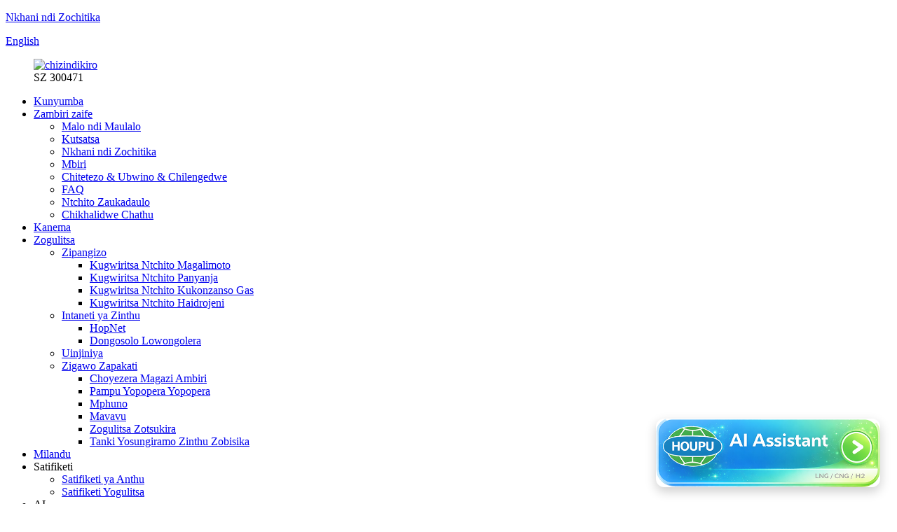

--- FILE ---
content_type: text/html
request_url: http://ny.hqhp-en.com/hydrogen-application/
body_size: 10558
content:
<!DOCTYPE html> <html dir="ltr" lang="ny"> <head> <meta charset="UTF-8"/>  <meta http-equiv="Content-Type" content="text/html; charset=UTF-8" /> <title>Chopangira Chogwiritsira Ntchito cha Hydrogen | China Opanga ndi Ogulitsa a Hydrogen</title> <script type="text/javascript" src="//cdn.globalso.com/cookie_consent_banner.js"></script>  <!-- Google Tag Manager --> <script>(function(w,d,s,l,i){w[l]=w[l]||[];w[l].push({'gtm.start':
new Date().getTime(),event:'gtm.js'});var f=d.getElementsByTagName(s)[0],
j=d.createElement(s),dl=l!='dataLayer'?'&l='+l:'';j.async=true;j.src=
'https://www.googletagmanager.com/gtm.js?id='+i+dl;f.parentNode.insertBefore(j,f);
})(window,document,'script','dataLayer','GTM-5SGRWXKV');</script> <!-- End Google Tag Manager --> <!-- Google tag (gtag.js) --> <script async src="https://www.googletagmanager.com/gtag/js?id=AW-11439787783"></script> <script>
  window.dataLayer = window.dataLayer || [];
  function gtag(){dataLayer.push(arguments);}
  gtag('js', new Date());

  gtag('config', 'AW-11439787783');
</script> <!-- Yandex.Metrika counter --> <script type="text/javascript" >
   (function(m,e,t,r,i,k,a){m[i]=m[i]||function(){(m[i].a=m[i].a||[]).push(arguments)};
   m[i].l=1*new Date();
   for (var j = 0; j < document.scripts.length; j++) {if (document.scripts[j].src === r) { return; }}
   k=e.createElement(t),a=e.getElementsByTagName(t)[0],k.async=1,k.src=r,a.parentNode.insertBefore(k,a)})
   (window, document, "script", "https://mc.yandex.ru/metrika/tag.js", "ym");

   ym(84035182, "init", {
        clickmap:true,
        trackLinks:true,
        accurateTrackBounce:true,
        ecommerce:"dataLayer"
   });
</script> <noscript><div><img src="https://mc.yandex.ru/watch/84035182" style="position:absolute; left:-9999px;" alt="" /></div></noscript> <!-- /Yandex.Metrika counter -->  <meta name="viewport" content="width=device-width,initial-scale=1,minimum-scale=1,maximum-scale=1,user-scalable=no"> <link rel="apple-touch-icon-precomposed" href=""> <link href="https://cdn.globalso.com/lite-yt-embed.css" rel="stylesheet" onload="this.onload=null;this.rel='stylesheet'"> <meta name="format-detection" content="telephone=no"> <meta name="apple-mobile-web-app-capable" content="yes"> <meta name="apple-mobile-web-app-status-bar-style" content="black"> <link href="//cdn.globalso.com/hqhp-en/style/global/style.css" rel="stylesheet" onload="this.onload=null;this.rel='stylesheet'"> <link href="//cdn.globalso.com/hqhp-en/style/public/public.css" rel="stylesheet" onload="this.onload=null;this.rel='stylesheet'">   <link rel="shortcut icon" href="//cdn.globalso.com/hqhp-en/logo1.png" />  <meta name="description" content="Opanga Mafakitale Ogwiritsa Ntchito Hydrogen, Ogulitsa, Ochokera ku China, Tidzachita zonse kuti tikwaniritse kapena kupitirira zomwe makasitomala amafuna pogwiritsa ntchito zinthu zabwino, malingaliro apamwamba, komanso ntchito yabwino komanso yanthawi yake. Tikulandira makasitomala onse." /> <link href="//cdn.globalso.com/hide_search.css" rel="stylesheet"/><link href="//www.hqhp-en.com/style/ny.html.css" rel="stylesheet"/><link rel="alternate" hreflang="ny" href="https://ny.hqhp-en.com/" /><link rel="canonical" href="https://ny.hqhp-en.com/hydrogen-application/" /></head> <body> <!-- Google Tag Manager (noscript) --> <noscript><iframe src="https://www.googletagmanager.com/ns.html?id=GTM-5SGRWXKV" height="0" width="0" style="display:none;visibility:hidden"></iframe></noscript> <!-- End Google Tag Manager (noscript) --> <div class="container">     <!-- web_head start -->     <header class="web_head index_web_head">        <div class="head_top">         <div class="layout flex_row">           <p><a href="/news_catalog/news/">Nkhani ndi Zochitika</a></p>           <div class="change-language ensemble">   <div class="change-language-info">     <div class="change-language-title medium-title">        <div class="language-flag language-flag-en"><a href="https://www.hqhp-en.com/"><b class="country-flag"></b><span>English</span> </a></div>        <b class="language-icon"></b>      </div> 	<div class="change-language-cont sub-content">         <div class="empty"></div>     </div>   </div> </div> <!--theme325-->        </div>       </div>       <div class="head_bottom">         <div class="layout flex_row">           <figure class="logo flex_row">             			             <div><a href="/"><img src="//cdn.globalso.com/hqhp-en/logo1.png" alt="chizindikiro"></a></div>                         <!--<figcaption>SZ 300471<span class="down">40.10 0.00 0.00%</span></figcaption>-->              <figcaption>SZ 300471</figcaption>           </figure>           <div class="flex_row">             <nav class="nav_wrap">               <ul class="head_nav"> <li><a href="/">Kunyumba</a></li> <li><a href="/about-us/">Zambiri zaife</a> <ul class="sub-menu"> 	<li><a href="/locations-contact/">Malo ndi Maulalo</a></li> 	<li><a href="/about-us/">Kutsatsa</a></li> 	<li><a href="/news_catalog/news/">Nkhani ndi Zochitika</a></li> 	<li><a href="/about-us/">Mbiri</a></li> 	<li><a href="/safty-quality-environment/">Chitetezo & Ubwino & Chilengedwe</a></li> 	<li><a href="/faq/">FAQ</a></li> 	<li><a href="/technology-services/">Ntchito Zaukadaulo</a></li> 	<li><a href="/our-culture/">Chikhalidwe Chathu</a></li> </ul> </li> <li><a href="/video/">Kanema</a></li> <li class="current-menu-ancestor"><a href="/products/">Zogulitsa</a> <ul class="sub-menu"> 	<li class="current-menu-ancestor current-menu-parent"><a href="/equipment/">Zipangizo</a> 	<ul class="sub-menu"> 		<li><a href="/vehicle-application/">Kugwiritsa Ntchito Magalimoto</a></li> 		<li><a href="/marine-application/">Kugwiritsa Ntchito Panyanja</a></li> 		<li><a href="/regasification-application/">Kugwiritsa Ntchito Kukonzanso Gas</a></li> 		<li class="nav-current"><a href="/hydrogen-application/">Kugwiritsa Ntchito Haidrojeni</a></li> 	</ul> </li> 	<li><a href="/internet-of-things/">Intaneti ya Zinthu</a> 	<ul class="sub-menu"> 		<li><a href="/hopnet/">HopNet</a></li> 		<li><a href="/control-system/">Dongosolo Lowongolera</a></li> 	</ul> </li> 	<li><a href="/engineering/">Uinjiniya</a></li> 	<li><a href="/core-components/">Zigawo Zapakati</a> 	<ul class="sub-menu"> 		<li><a href="/mass-flowmeter/">Choyezera Magazi Ambiri</a></li> 		<li><a href="/cryogenic-pump/">Pampu Yopopera Yopopera</a></li> 		<li><a href="/nozzle/">Mphuno</a></li> 		<li><a href="/valves/">Mavavu</a></li> 		<li><a href="/vacuum-products/">Zogulitsa Zotsukira</a></li> 		<li><a href="/cryogenic-storage-tank/">Tanki Yosungiramo Zinthu Zobisika</a></li> 	</ul> </li> </ul> </li> <li><a href="/cases_catalog/cases/">Milandu</a></li> <li><a>Satifiketi</a> <ul class="sub-menu"> 	<li><a href="/human-certificate/">Satifiketi ya Anthu</a></li> 	<li><a href="/product-certificate/">Satifiketi Yogulitsa</a></li> </ul> </li> <li><a>AI</a></li>               </ul>             </nav>             <div class="head_contact"><a href="/contact-us/">Lumikizanani nafe</a></div>             <div id="btn-search" class="btn--search"></div>           </div>         </div>       </div>     </header>     <!-- web_head end -->           <section class="web_main product_main">      <figure class="hong_nav">         <div><img src="//cdn.globalso.com/hqhp-en/style/global/img/list_5.jpg" alt="mndandanda_5"></div>         <figcaption>             <h1>Kugwiritsa Ntchito Haidrojeni</h1>             <ul class="flex_row">                 <li> <a itemprop="breadcrumb" href="/">Kunyumba</a></li><li> <a itemprop="breadcrumb" href="/products/" title="Products">Zogulitsa</a> </li><li> <a itemprop="breadcrumb" href="/equipment/" title="Equipment">Zipangizo</a> </li><li> <a href="#">Kugwiritsa Ntchito Haidrojeni</a></li>             </ul>         </figcaption>     </figure>      <div class="pro_main flex_row">         <div class="pro_side">             <div class="side-widget">                 <h2>Chiwonetsero cha malonda</h2>                 <ul class="side-cate"> <li class="current-menu-ancestor current-menu-parent"><a href="/equipment/">Zipangizo</a> <ul class="sub-menu"> 	<li><a href="/vehicle-application/">Kugwiritsa Ntchito Magalimoto</a></li> 	<li><a href="/marine-application/">Kugwiritsa Ntchito Panyanja</a></li> 	<li><a href="/regasification-application/">Kugwiritsa Ntchito Kukonzanso Gas</a></li> 	<li class="nav-current"><a href="/hydrogen-application/">Kugwiritsa Ntchito Haidrojeni</a></li> </ul> </li> <li><a href="/internet-of-things/">Intaneti ya Zinthu</a> <ul class="sub-menu"> 	<li><a href="/hopnet/">HopNet</a></li> 	<li><a href="/control-system/">Dongosolo Lowongolera</a></li> </ul> </li> <li><a href="/engineering/">Uinjiniya</a></li> <li><a href="/core-components/">Zigawo Zapakati</a> <ul class="sub-menu"> 	<li><a href="/mass-flowmeter/">Choyezera Magazi Ambiri</a></li> 	<li><a href="/cryogenic-pump/">Pampu Yopopera Yopopera</a></li> 	<li><a href="/nozzle/">Mphuno</a></li> 	<li><a href="/valves/">Mavavu</a></li> 	<li><a href="/vacuum-products/">Zogulitsa Zotsukira</a></li> 	<li><a href="/cryogenic-storage-tank/">Tanki Yosungiramo Zinthu Zobisika</a></li> </ul> </li>                 </ul>             </div>          </div>         <div class="pro_wrap">             <h2>Kugwiritsa Ntchito Haidrojeni</h2>             <div class="flex_row">                 <figure>                     <div> <a href="/the-integrated-hydrogen-production-and-refueling-intelligent-equipment-product/"><img src="//cdn.globalso.com/hqhp-en/6372f764-3338-43c2-a7a3-3e2e2c230be9.png" alt="Kupanga kwa haidrojeni kophatikizana komanso zida zanzeru zodzaza mafuta"></a></div>                     <figcaption>                            <h2> <a href="/the-integrated-hydrogen-production-and-refueling-intelligent-equipment-product/">Kupanga kwa haidrojeni kophatikizana komanso zida zanzeru zodzaza mafuta</a></h2>                         <a href="/the-integrated-hydrogen-production-and-refueling-intelligent-equipment-product/">Onani Zambiri >></a>                     </figcaption>                 </figure>                 <figure>                     <div> <a href="/containerized-high-pressure-hydrogen-refueling-equipment-product/"><img src="//cdn.globalso.com/hqhp-en/Compressor-skid1.jpg" alt="Zipangizo zodzaza mafuta a haidrojeni zomwe zili m'chidebe"></a></div>                     <figcaption>                            <h2> <a href="/containerized-high-pressure-hydrogen-refueling-equipment-product/">Zipangizo zodzaza mafuta a haidrojeni zomwe zili m'chidebe</a></h2>                         <a href="/containerized-high-pressure-hydrogen-refueling-equipment-product/">Onani Zambiri >></a>                     </figcaption>                 </figure>                 <figure>                     <div> <a href="/alkaline-water-hydrogen-production-equipment-product/"><img src="//cdn.globalso.com/hqhp-en/27.jpg" alt="Zipangizo zopangira haidrojeni yamadzi amchere"></a></div>                     <figcaption>                            <h2> <a href="/alkaline-water-hydrogen-production-equipment-product/">Zipangizo zopangira haidrojeni yamadzi amchere</a></h2>                         <a href="/alkaline-water-hydrogen-production-equipment-product/">Onani Zambiri >></a>                     </figcaption>                 </figure>                 <figure>                     <div> <a href="/two-nozzles-and-two-flowmeters-hydrogen-dispenser-product/"><img src="//cdn.globalso.com/hqhp-en/Hydrogen-Dispenser1.jpg" alt="Ma nozzle awiri ndi ma flowmeter awiri. Hydrogen Dispenser"></a></div>                     <figcaption>                            <h2> <a href="/two-nozzles-and-two-flowmeters-hydrogen-dispenser-product/">Ma nozzle awiri ndi ma flowmeter awiri. Hydrogen Dispenser</a></h2>                         <a href="/two-nozzles-and-two-flowmeters-hydrogen-dispenser-product/">Onani Zambiri >></a>                     </figcaption>                 </figure>                 <figure>                     <div> <a href="/hd-hydrogen-diaphragm-compressor-product/"><img src="//cdn.globalso.com/hqhp-en/Hydrogen-Application.jpg" alt="Chokometsera cha HD Hydrogen Diaphragm"></a></div>                     <figcaption>                            <h2> <a href="/hd-hydrogen-diaphragm-compressor-product/">Chokometsera cha HD Hydrogen Diaphragm</a></h2>                         <a href="/hd-hydrogen-diaphragm-compressor-product/">Onani Zambiri >></a>                     </figcaption>                 </figure>                 <figure>                     <div> <a href="/35mpa70mpa-hydrogen-nozzle-product/"><img src="//cdn.globalso.com/hqhp-en/Hydrogen-Refueling-Nozzle.jpg" alt="35Mpa/70Mpa Nozzle ya Hydrogen"></a></div>                     <figcaption>                            <h2> <a href="/35mpa70mpa-hydrogen-nozzle-product/">35Mpa/70Mpa Nozzle ya Hydrogen</a></h2>                         <a href="/35mpa70mpa-hydrogen-nozzle-product/">Onani Zambiri >></a>                     </figcaption>                 </figure>                 <figure>                     <div> <a href="/liquid-hydrogen-vacuum-insulated-cryogenic-pipe-product/"><img src="//cdn.globalso.com/hqhp-en/Liquid-hydrogen-vacuum-insulated-cryogenic-pipe.jpg" alt="Madzi a haidrojeni vacuum otsekedwa cryogenic chitoliro"></a></div>                     <figcaption>                            <h2> <a href="/liquid-hydrogen-vacuum-insulated-cryogenic-pipe-product/">Madzi a haidrojeni vacuum otsekedwa cryogenic chitoliro</a></h2>                         <a href="/liquid-hydrogen-vacuum-insulated-cryogenic-pipe-product/">Onani Zambiri >></a>                     </figcaption>                 </figure>                 <figure>                     <div> <a href="/stainless-steel-vacuum-plane-flange-product/"><img src="//cdn.globalso.com/hqhp-en/The-vacuum-plane-flange.jpg" alt="Chitsulo Chosapanga Zitsulo Chosapanga Zitsulo"></a></div>                     <figcaption>                            <h2> <a href="/stainless-steel-vacuum-plane-flange-product/">Chitsulo Chosapanga Zitsulo Chosapanga Zitsulo</a></h2>                         <a href="/stainless-steel-vacuum-plane-flange-product/">Onani Zambiri >></a>                     </figcaption>                 </figure>                 <figure>                     <div> <a href="/hydrogen-loadingunloading-post-product/"><img src="//cdn.globalso.com/hqhp-en/Hydrogen-Application2.jpg" alt="Kutsegula/kutulutsa katundu wa haidrojeni"></a></div>                     <figcaption>                            <h2> <a href="/hydrogen-loadingunloading-post-product/">Kutsegula/kutulutsa katundu wa haidrojeni</a></h2>                         <a href="/hydrogen-loadingunloading-post-product/">Onani Zambiri >></a>                     </figcaption>                 </figure>                 <figure>                     <div> <a href="/priority-panel-of-cng-filling-station-product/"><img src="//cdn.globalso.com/hqhp-en/Priority-panel1.jpg" alt="Gulu lofunika kwambiri la siteshoni yowonjezerera mafuta ya Hydrogen"></a></div>                     <figcaption>                            <h2> <a href="/priority-panel-of-cng-filling-station-product/">Gulu lofunika kwambiri la siteshoni yowonjezerera mafuta ya Hydrogen</a></h2>                         <a href="/priority-panel-of-cng-filling-station-product/">Onani Zambiri >></a>                     </figcaption>                 </figure>                 <figure>                     <div> <a href="/hydrogen-dispenser-calibrator-product/"><img src="//cdn.globalso.com/hqhp-en/Hydrogenation-dispenser-calibrator1.jpg" alt="Choyezera Chotulutsira cha Hydrogen"></a></div>                     <figcaption>                            <h2> <a href="/hydrogen-dispenser-calibrator-product/">Choyezera Chotulutsira cha Hydrogen</a></h2>                         <a href="/hydrogen-dispenser-calibrator-product/">Onani Zambiri >></a>                     </figcaption>                 </figure>                 <figure>                     <div> <a href="/hydrogen-storage-and-supply-device-using-storage-grade-metal-hydride%ef%bc%88solid-state-hydrogen-storage-equipment%ef%bc%89-product/"><img src="//cdn.globalso.com/hqhp-en/930.png" alt="Chipangizo Chosungira ndi Kupereka Hydrogen Pogwiritsa Ntchito Chitsulo Chosungira Hydride (Zida Zosungira Hydrogen Zolimba)"></a></div>                     <figcaption>                            <h2> <a href="/hydrogen-storage-and-supply-device-using-storage-grade-metal-hydride%ef%bc%88solid-state-hydrogen-storage-equipment%ef%bc%89-product/">Chipangizo Chosungira ndi Kupereka Hydrogen Pogwiritsa Ntchito Chitsulo Chosungira Hydride（Solid State Hydrogen Storag...</a></h2>                         <a href="/hydrogen-storage-and-supply-device-using-storage-grade-metal-hydride%ef%bc%88solid-state-hydrogen-storage-equipment%ef%bc%89-product/">Onani Zambiri >></a>                     </figcaption>                 </figure>               </div>             <!--<ul class="pro_pages flex_row">-->             <!--    <li class="page_left">&lt;</li>-->             <!--    <li class="active">1</li>-->             <!--    <li>2</li>-->             <!--    <li>3</li>-->             <!--    <li class="page_right">&gt;</li>-->             <!--</ul>-->             <div class="page_bar">                 <div class="pages"><a href='/hydrogen-application/' class='current'>1</a><a href='/hydrogen-application/page/2/'>2</a><a href="/hydrogen-application/page/2/" >Lotsatira ></a><a href='/hydrogen-application/page/2/' class='extend' title='The Last Page'>>></a> <span class='current2'>Tsamba 1/2</span></div>             </div>         </div>      </div>  </section>  <section class="index_contact">   <div class="layout flex_row wow fadeInA" data-wow-delay=".3s" data-wow-duration=".8s">     <div>       <h2>Lumikizanani nafe</h2>       <p>Kuyambira pomwe fakitale yathu idakhazikitsidwa, yakhala ikupanga zinthu zapamwamba kwambiri padziko lonse lapansi potsatira mfundo yakuti zinthu zathu zikhale zabwino kwambiri. Zinthu zathu zapeza mbiri yabwino kwambiri mumakampani komanso kudalirika kwakukulu pakati pa makasitomala atsopano ndi akale.</p>     </div>     <a href="javascript:" class="inquiry_btn">Funso tsopano</a>   </div> </section>   <!-- web_footer start -->       <footer class="web_footer">       <div class="layout">         <div class="foor_service flex_row">                       <div class="foot_item foot_link wow fadeInLeftA" data-wow-delay=".3s" data-wow-duration=".8s">             <ul class="foot_sns">               		        <li><a target="_blank" href="https://www.facebook.com/profile.php?id=100076131135039"><img src="//cdn.globalso.com/hqhp-en/1.png" alt="Facebook">Facebook</a></li> 	          		        <li><a target="_blank" href="https://www.linkedin.com/company/74734241/admin/"><img src="//cdn.globalso.com/hqhp-en/2.png" alt="LinkedIn">LinkedIn</a></li> 	          		        <li><a target="_blank" href="https://twitter.com/home"><img src="//cdn.globalso.com/hqhp-en/3.png" alt="Twitter">Twitter</a></li> 	          		        <li><a target="_blank" href="https://www.youtube.com/@HOUPU-2005"><img src="//cdn.globalso.com/hqhp-en/4.png" alt="YouTube">YouTube</a></li> 	                      </ul>             <p>Houpu Clean Energy Group Co., Ltd.</p>           </div>                      <div class="foot_item foot_logo wow fadeInLeftA" data-wow-delay=".4s" data-wow-duration=".8s">                       <div><img src="//cdn.globalso.com/hqhp-en/logo1.png" alt="chizindikiro"></div>                       <p>HOUPU yakhazikika mu makampani opanga zida zamagetsi zoyera za<span>Zaka 20</span>            </p>           </div>            <div class="foot_item foot_contact_item wow fadeInLeftA" data-wow-delay=".5s" data-wow-duration=".8s">             <div class="foot_cont">               <ul class="foot_contact">                 <li class="foot_email"><a href="mailto:overseas@hqhp.cn">Email Us: overseas@hqhp.cn</a></li>                 <li class="foot_phone"><a href="tel:+86-028-82089086">Tiimbireni: +86-028-82089086</a></li>                 <li class="foot_address">Adilesi: Nambala 555, Kanglong Road, Hi-TECH Zone, Chengdu, China.</li>               </ul>             </div>           </div>               </div>         <div class="copyright">© Copyright - 2010-2025: Ufulu Wonse Ndiwotetezedwa.<a href="/featured/">Zogulitsa Zotentha</a> - <a href="/sitemap.xml">Mamapu a tsamba</a> - <a href="/">AMP Mobile</a> <br><a href='/high-pressure-air-compressor/' title='High Pressure Air Compressor'>Chokometsa Mpweya Champhamvu</a>,  <a href='/high-pressure-pump/' title='High Pressure Pump'>Pampu Yopanikizika Kwambiri</a>,  <a href='/high-pressure-booster/' title='High Pressure Booster'>Cholimbikitsira Kupanikizika Kwambiri</a>,  <a href='/high-pressure-hydrogen-compressor/' title='High Pressure Hydrogen Compressor'>Chokometsa cha Hydrogen Chopanikizika Kwambiri</a>,  <a href='/high-pressure-compressor/' title='High Pressure Compressor'>Chokometsera Champhamvu Kwambiri</a>,  <a href='/high-pressure-h2-dispenser/' title='High Pressure H2 Dispenser'>Chotulutsira cha H2 Chopanikizika Kwambiri</a>,  	    </div>       </div>         </footer>     <!-- web_footer end -->   </div> <!--// container end --> <!--<aside class="scrollsidebar" id="scrollsidebar">--> <!--  <div class="side_content">--> <!--    <div class="side_list">--> <!--      <header class="hd"><img src="//cdn.globalso.com/title_pic.png" alt="Online Inuiry"/></header>--> <!--      <div class="cont">--> <!--        <li><a class="email" href="javascript:" >Send Email</a></li>--> <!--        --> <!--        --> <!--        --> <!--        --> <!--      </div>--> <!--      --> <!--      --> <!--      <div class="side_title"><a  class="close_btn"><span>x</span></a></div>--> <!--    </div>--> <!--  </div>--> <!--  <div class="show_btn"></div>--> <!--</aside>-->  <ul class="right_nav">     <li><a href="tel:+86-028-82089086">          <div class="iconBox oln_ser">               <img src='//cdn.globalso.com/hqhp-en/style/global/img/tel.png'>             <h4>Foni</h4>          </div></a>         <div class="hideBox">             <div class="hb">                <h5>Foni</h5>                <div class="fonttalk">                     <p><a href="tel:+86-028-82089086">+86-028-82089086</a></p>                </div>                <div class="fonttalk">                                     </div>             </div>          </div>       </li>     <li><a href="mailto:overseas@hqhp.cn">          <div class="iconBox oln_ser">               <img src='//cdn.globalso.com/hqhp-en/style/global/img/email.png'>             <h4>Imelo</h4>          </div></a>         <div class="hideBox">             <div class="hb">                <h5>Imelo</h5>                <div class="fonttalk">                     <p><a href="mailto:overseas@hqhp.cn">overseas@hqhp.cn</a></p>                </div>                <div class="fonttalk">                                     </div>             </div>          </div>       </li>     <!--<li>-->     <!--     <div class="iconBox">-->     <!--        <img src='//cdn.globalso.com/hqhp-en/style/global/img/whatsapp.png'>-->     <!--        <h4>Whatsapp</h4>-->     <!--     </div>-->     <!--     <div class="hideBox">-->     <!--        <div class="hb">-->     <!--           <h5>whatsapp</h5>-->     <!--            -->     <!--        </div>-->     <!--     </div>-->     <!--  </li>-->     <!--<li>-->     <!--     <div class="iconBox">-->     <!--        <img src='//cdn.globalso.com/hqhp-en/style/global/img/weixing.png'>-->     <!--        <h4>WeChat</h4>-->     <!--     </div>-->     <!--     <div class="hideBox">-->     <!--        <div class="hb">-->                <!--<h5>Judy</h5>-->     <!--            -->     <!--        </div>-->      <!--     </div>-->     <!--  </li>-->  <!--------------TOP按钮------------------>     <li>          <div class="iconBox top">              <img src='//cdn.globalso.com/hqhp-en/style/global/img/top.png'>             <h4>Pamwamba</h4>          </div>     </li>     </ul> <div class="inquiry-pop-bd">   <div class="inquiry-pop"> <i class="ico-close-pop" onclick="hideMsgPop();"></i>     <script type="text/javascript" src="//www.globalso.site/form.js"></script>   </div> </div> <div class="web-search"> <b id="btn-search-close" class="btn--search-close"></b>   <div style=" width:100%">     <div class="head-search">      <form action="/search.php" method="get">         <input class="search-ipt" name="s" placeholder="Start Typing..." /> 		<input type="hidden" name="cat" value="490"/>         <input class="search-btn" type="submit" value=""/>         <span class="search-attr">Dinani enter kuti mufufuze kapena ESC kuti mutseke</span>       </form>     </div>   </div> </div>  <script type="text/javascript" src="//cdn.globalso.com/hqhp-en/style/global/js/jquery.min.js"></script>  <script type="text/javascript" src="//cdn.globalso.com/hqhp-en/style/global/js/common.js"></script> <script type="text/javascript" src="//cdn.globalso.com/hqhp-en/style/public/public.js"></script> <script src="https://cdn.globalso.com/lite-yt-embed.js"></script> <!--[if lt IE 9]> <script src="//cdn.globalso.com/hqhp-en/style/global/js/html5.js"></script> <![endif]--> <script src="https://io.hagro.com/ipcompany/397703-aigro-www.hqhp-en.com.js" ></script>     <script type="text/javascript">

if(typeof jQuery == 'undefined' || typeof jQuery.fn.on == 'undefined') {
	document.write('<script src="https://www.hqhp-en.com/wp-content/plugins/bb-plugin/js/jquery.js"><\/script>');
	document.write('<script src="https://www.hqhp-en.com/wp-content/plugins/bb-plugin/js/jquery.migrate.min.js"><\/script>');
}

</script><ul class="prisna-wp-translate-seo" id="prisna-translator-seo"><li class="language-flag language-flag-en"><a href="https://www.hqhp-en.com/hydrogen-application/" title="English" target="_blank"><b class="country-flag"></b><span>English</span></a></li><li class="language-flag language-flag-fr"><a href="http://fr.hqhp-en.com/hydrogen-application/" title="French" target="_blank"><b class="country-flag"></b><span>French</span></a></li><li class="language-flag language-flag-de"><a href="http://de.hqhp-en.com/hydrogen-application/" title="German" target="_blank"><b class="country-flag"></b><span>German</span></a></li><li class="language-flag language-flag-pt"><a href="http://pt.hqhp-en.com/hydrogen-application/" title="Portuguese" target="_blank"><b class="country-flag"></b><span>Portuguese</span></a></li><li class="language-flag language-flag-es"><a href="http://es.hqhp-en.com/hydrogen-application/" title="Spanish" target="_blank"><b class="country-flag"></b><span>Spanish</span></a></li><li class="language-flag language-flag-ru"><a href="http://ru.hqhp-en.com/hydrogen-application/" title="Russian" target="_blank"><b class="country-flag"></b><span>Russian</span></a></li><li class="language-flag language-flag-ja"><a href="http://ja.hqhp-en.com/hydrogen-application/" title="Japanese" target="_blank"><b class="country-flag"></b><span>Japanese</span></a></li><li class="language-flag language-flag-ko"><a href="http://ko.hqhp-en.com/hydrogen-application/" title="Korean" target="_blank"><b class="country-flag"></b><span>Korean</span></a></li><li class="language-flag language-flag-ar"><a href="http://ar.hqhp-en.com/hydrogen-application/" title="Arabic" target="_blank"><b class="country-flag"></b><span>Arabic</span></a></li><li class="language-flag language-flag-ga"><a href="http://ga.hqhp-en.com/hydrogen-application/" title="Irish" target="_blank"><b class="country-flag"></b><span>Irish</span></a></li><li class="language-flag language-flag-el"><a href="http://el.hqhp-en.com/hydrogen-application/" title="Greek" target="_blank"><b class="country-flag"></b><span>Greek</span></a></li><li class="language-flag language-flag-tr"><a href="http://tr.hqhp-en.com/hydrogen-application/" title="Turkish" target="_blank"><b class="country-flag"></b><span>Turkish</span></a></li><li class="language-flag language-flag-it"><a href="http://it.hqhp-en.com/hydrogen-application/" title="Italian" target="_blank"><b class="country-flag"></b><span>Italian</span></a></li><li class="language-flag language-flag-da"><a href="http://da.hqhp-en.com/hydrogen-application/" title="Danish" target="_blank"><b class="country-flag"></b><span>Danish</span></a></li><li class="language-flag language-flag-ro"><a href="http://ro.hqhp-en.com/hydrogen-application/" title="Romanian" target="_blank"><b class="country-flag"></b><span>Romanian</span></a></li><li class="language-flag language-flag-id"><a href="http://id.hqhp-en.com/hydrogen-application/" title="Indonesian" target="_blank"><b class="country-flag"></b><span>Indonesian</span></a></li><li class="language-flag language-flag-cs"><a href="http://cs.hqhp-en.com/hydrogen-application/" title="Czech" target="_blank"><b class="country-flag"></b><span>Czech</span></a></li><li class="language-flag language-flag-af"><a href="http://af.hqhp-en.com/hydrogen-application/" title="Afrikaans" target="_blank"><b class="country-flag"></b><span>Afrikaans</span></a></li><li class="language-flag language-flag-sv"><a href="http://sv.hqhp-en.com/hydrogen-application/" title="Swedish" target="_blank"><b class="country-flag"></b><span>Swedish</span></a></li><li class="language-flag language-flag-pl"><a href="http://pl.hqhp-en.com/hydrogen-application/" title="Polish" target="_blank"><b class="country-flag"></b><span>Polish</span></a></li><li class="language-flag language-flag-eu"><a href="http://eu.hqhp-en.com/hydrogen-application/" title="Basque" target="_blank"><b class="country-flag"></b><span>Basque</span></a></li><li class="language-flag language-flag-ca"><a href="http://ca.hqhp-en.com/hydrogen-application/" title="Catalan" target="_blank"><b class="country-flag"></b><span>Catalan</span></a></li><li class="language-flag language-flag-eo"><a href="http://eo.hqhp-en.com/hydrogen-application/" title="Esperanto" target="_blank"><b class="country-flag"></b><span>Esperanto</span></a></li><li class="language-flag language-flag-hi"><a href="http://hi.hqhp-en.com/hydrogen-application/" title="Hindi" target="_blank"><b class="country-flag"></b><span>Hindi</span></a></li><li class="language-flag language-flag-lo"><a href="http://lo.hqhp-en.com/hydrogen-application/" title="Lao" target="_blank"><b class="country-flag"></b><span>Lao</span></a></li><li class="language-flag language-flag-sq"><a href="http://sq.hqhp-en.com/hydrogen-application/" title="Albanian" target="_blank"><b class="country-flag"></b><span>Albanian</span></a></li><li class="language-flag language-flag-am"><a href="http://am.hqhp-en.com/hydrogen-application/" title="Amharic" target="_blank"><b class="country-flag"></b><span>Amharic</span></a></li><li class="language-flag language-flag-hy"><a href="http://hy.hqhp-en.com/hydrogen-application/" title="Armenian" target="_blank"><b class="country-flag"></b><span>Armenian</span></a></li><li class="language-flag language-flag-az"><a href="http://az.hqhp-en.com/hydrogen-application/" title="Azerbaijani" target="_blank"><b class="country-flag"></b><span>Azerbaijani</span></a></li><li class="language-flag language-flag-be"><a href="http://be.hqhp-en.com/hydrogen-application/" title="Belarusian" target="_blank"><b class="country-flag"></b><span>Belarusian</span></a></li><li class="language-flag language-flag-bn"><a href="http://bn.hqhp-en.com/hydrogen-application/" title="Bengali" target="_blank"><b class="country-flag"></b><span>Bengali</span></a></li><li class="language-flag language-flag-bs"><a href="http://bs.hqhp-en.com/hydrogen-application/" title="Bosnian" target="_blank"><b class="country-flag"></b><span>Bosnian</span></a></li><li class="language-flag language-flag-bg"><a href="http://bg.hqhp-en.com/hydrogen-application/" title="Bulgarian" target="_blank"><b class="country-flag"></b><span>Bulgarian</span></a></li><li class="language-flag language-flag-ceb"><a href="http://ceb.hqhp-en.com/hydrogen-application/" title="Cebuano" target="_blank"><b class="country-flag"></b><span>Cebuano</span></a></li><li class="language-flag language-flag-ny"><a href="http://ny.hqhp-en.com/hydrogen-application/" title="Chichewa" target="_blank"><b class="country-flag"></b><span>Chichewa</span></a></li><li class="language-flag language-flag-co"><a href="http://co.hqhp-en.com/hydrogen-application/" title="Corsican" target="_blank"><b class="country-flag"></b><span>Corsican</span></a></li><li class="language-flag language-flag-hr"><a href="http://hr.hqhp-en.com/hydrogen-application/" title="Croatian" target="_blank"><b class="country-flag"></b><span>Croatian</span></a></li><li class="language-flag language-flag-nl"><a href="http://nl.hqhp-en.com/hydrogen-application/" title="Dutch" target="_blank"><b class="country-flag"></b><span>Dutch</span></a></li><li class="language-flag language-flag-et"><a href="http://et.hqhp-en.com/hydrogen-application/" title="Estonian" target="_blank"><b class="country-flag"></b><span>Estonian</span></a></li><li class="language-flag language-flag-tl"><a href="http://tl.hqhp-en.com/hydrogen-application/" title="Filipino" target="_blank"><b class="country-flag"></b><span>Filipino</span></a></li><li class="language-flag language-flag-fi"><a href="http://fi.hqhp-en.com/hydrogen-application/" title="Finnish" target="_blank"><b class="country-flag"></b><span>Finnish</span></a></li><li class="language-flag language-flag-fy"><a href="http://fy.hqhp-en.com/hydrogen-application/" title="Frisian" target="_blank"><b class="country-flag"></b><span>Frisian</span></a></li><li class="language-flag language-flag-gl"><a href="http://gl.hqhp-en.com/hydrogen-application/" title="Galician" target="_blank"><b class="country-flag"></b><span>Galician</span></a></li><li class="language-flag language-flag-ka"><a href="http://ka.hqhp-en.com/hydrogen-application/" title="Georgian" target="_blank"><b class="country-flag"></b><span>Georgian</span></a></li><li class="language-flag language-flag-gu"><a href="http://gu.hqhp-en.com/hydrogen-application/" title="Gujarati" target="_blank"><b class="country-flag"></b><span>Gujarati</span></a></li><li class="language-flag language-flag-ht"><a href="http://ht.hqhp-en.com/hydrogen-application/" title="Haitian" target="_blank"><b class="country-flag"></b><span>Haitian</span></a></li><li class="language-flag language-flag-ha"><a href="http://ha.hqhp-en.com/hydrogen-application/" title="Hausa" target="_blank"><b class="country-flag"></b><span>Hausa</span></a></li><li class="language-flag language-flag-haw"><a href="http://haw.hqhp-en.com/hydrogen-application/" title="Hawaiian" target="_blank"><b class="country-flag"></b><span>Hawaiian</span></a></li><li class="language-flag language-flag-iw"><a href="http://iw.hqhp-en.com/hydrogen-application/" title="Hebrew" target="_blank"><b class="country-flag"></b><span>Hebrew</span></a></li><li class="language-flag language-flag-hmn"><a href="http://hmn.hqhp-en.com/hydrogen-application/" title="Hmong" target="_blank"><b class="country-flag"></b><span>Hmong</span></a></li><li class="language-flag language-flag-hu"><a href="http://hu.hqhp-en.com/hydrogen-application/" title="Hungarian" target="_blank"><b class="country-flag"></b><span>Hungarian</span></a></li><li class="language-flag language-flag-is"><a href="http://is.hqhp-en.com/hydrogen-application/" title="Icelandic" target="_blank"><b class="country-flag"></b><span>Icelandic</span></a></li><li class="language-flag language-flag-ig"><a href="http://ig.hqhp-en.com/hydrogen-application/" title="Igbo" target="_blank"><b class="country-flag"></b><span>Igbo</span></a></li><li class="language-flag language-flag-jw"><a href="http://jw.hqhp-en.com/hydrogen-application/" title="Javanese" target="_blank"><b class="country-flag"></b><span>Javanese</span></a></li><li class="language-flag language-flag-kn"><a href="http://kn.hqhp-en.com/hydrogen-application/" title="Kannada" target="_blank"><b class="country-flag"></b><span>Kannada</span></a></li><li class="language-flag language-flag-kk"><a href="http://kk.hqhp-en.com/hydrogen-application/" title="Kazakh" target="_blank"><b class="country-flag"></b><span>Kazakh</span></a></li><li class="language-flag language-flag-km"><a href="http://km.hqhp-en.com/hydrogen-application/" title="Khmer" target="_blank"><b class="country-flag"></b><span>Khmer</span></a></li><li class="language-flag language-flag-ku"><a href="http://ku.hqhp-en.com/hydrogen-application/" title="Kurdish" target="_blank"><b class="country-flag"></b><span>Kurdish</span></a></li><li class="language-flag language-flag-ky"><a href="http://ky.hqhp-en.com/hydrogen-application/" title="Kyrgyz" target="_blank"><b class="country-flag"></b><span>Kyrgyz</span></a></li><li class="language-flag language-flag-la"><a href="http://la.hqhp-en.com/hydrogen-application/" title="Latin" target="_blank"><b class="country-flag"></b><span>Latin</span></a></li><li class="language-flag language-flag-lv"><a href="http://lv.hqhp-en.com/hydrogen-application/" title="Latvian" target="_blank"><b class="country-flag"></b><span>Latvian</span></a></li><li class="language-flag language-flag-lt"><a href="http://lt.hqhp-en.com/hydrogen-application/" title="Lithuanian" target="_blank"><b class="country-flag"></b><span>Lithuanian</span></a></li><li class="language-flag language-flag-lb"><a href="http://lb.hqhp-en.com/hydrogen-application/" title="Luxembou.." target="_blank"><b class="country-flag"></b><span>Luxembou..</span></a></li><li class="language-flag language-flag-mk"><a href="http://mk.hqhp-en.com/hydrogen-application/" title="Macedonian" target="_blank"><b class="country-flag"></b><span>Macedonian</span></a></li><li class="language-flag language-flag-mg"><a href="http://mg.hqhp-en.com/hydrogen-application/" title="Malagasy" target="_blank"><b class="country-flag"></b><span>Malagasy</span></a></li><li class="language-flag language-flag-ms"><a href="http://ms.hqhp-en.com/hydrogen-application/" title="Malay" target="_blank"><b class="country-flag"></b><span>Malay</span></a></li><li class="language-flag language-flag-ml"><a href="http://ml.hqhp-en.com/hydrogen-application/" title="Malayalam" target="_blank"><b class="country-flag"></b><span>Malayalam</span></a></li><li class="language-flag language-flag-mt"><a href="http://mt.hqhp-en.com/hydrogen-application/" title="Maltese" target="_blank"><b class="country-flag"></b><span>Maltese</span></a></li><li class="language-flag language-flag-mi"><a href="http://mi.hqhp-en.com/hydrogen-application/" title="Maori" target="_blank"><b class="country-flag"></b><span>Maori</span></a></li><li class="language-flag language-flag-mr"><a href="http://mr.hqhp-en.com/hydrogen-application/" title="Marathi" target="_blank"><b class="country-flag"></b><span>Marathi</span></a></li><li class="language-flag language-flag-mn"><a href="http://mn.hqhp-en.com/hydrogen-application/" title="Mongolian" target="_blank"><b class="country-flag"></b><span>Mongolian</span></a></li><li class="language-flag language-flag-my"><a href="http://my.hqhp-en.com/hydrogen-application/" title="Burmese" target="_blank"><b class="country-flag"></b><span>Burmese</span></a></li><li class="language-flag language-flag-ne"><a href="http://ne.hqhp-en.com/hydrogen-application/" title="Nepali" target="_blank"><b class="country-flag"></b><span>Nepali</span></a></li><li class="language-flag language-flag-no"><a href="http://no.hqhp-en.com/hydrogen-application/" title="Norwegian" target="_blank"><b class="country-flag"></b><span>Norwegian</span></a></li><li class="language-flag language-flag-ps"><a href="http://ps.hqhp-en.com/hydrogen-application/" title="Pashto" target="_blank"><b class="country-flag"></b><span>Pashto</span></a></li><li class="language-flag language-flag-fa"><a href="http://fa.hqhp-en.com/hydrogen-application/" title="Persian" target="_blank"><b class="country-flag"></b><span>Persian</span></a></li><li class="language-flag language-flag-pa"><a href="http://pa.hqhp-en.com/hydrogen-application/" title="Punjabi" target="_blank"><b class="country-flag"></b><span>Punjabi</span></a></li><li class="language-flag language-flag-sr"><a href="http://sr.hqhp-en.com/hydrogen-application/" title="Serbian" target="_blank"><b class="country-flag"></b><span>Serbian</span></a></li><li class="language-flag language-flag-st"><a href="http://st.hqhp-en.com/hydrogen-application/" title="Sesotho" target="_blank"><b class="country-flag"></b><span>Sesotho</span></a></li><li class="language-flag language-flag-si"><a href="http://si.hqhp-en.com/hydrogen-application/" title="Sinhala" target="_blank"><b class="country-flag"></b><span>Sinhala</span></a></li><li class="language-flag language-flag-sk"><a href="http://sk.hqhp-en.com/hydrogen-application/" title="Slovak" target="_blank"><b class="country-flag"></b><span>Slovak</span></a></li><li class="language-flag language-flag-sl"><a href="http://sl.hqhp-en.com/hydrogen-application/" title="Slovenian" target="_blank"><b class="country-flag"></b><span>Slovenian</span></a></li><li class="language-flag language-flag-so"><a href="http://so.hqhp-en.com/hydrogen-application/" title="Somali" target="_blank"><b class="country-flag"></b><span>Somali</span></a></li><li class="language-flag language-flag-sm"><a href="http://sm.hqhp-en.com/hydrogen-application/" title="Samoan" target="_blank"><b class="country-flag"></b><span>Samoan</span></a></li><li class="language-flag language-flag-gd"><a href="http://gd.hqhp-en.com/hydrogen-application/" title="Scots Gaelic" target="_blank"><b class="country-flag"></b><span>Scots Gaelic</span></a></li><li class="language-flag language-flag-sn"><a href="http://sn.hqhp-en.com/hydrogen-application/" title="Shona" target="_blank"><b class="country-flag"></b><span>Shona</span></a></li><li class="language-flag language-flag-sd"><a href="http://sd.hqhp-en.com/hydrogen-application/" title="Sindhi" target="_blank"><b class="country-flag"></b><span>Sindhi</span></a></li><li class="language-flag language-flag-su"><a href="http://su.hqhp-en.com/hydrogen-application/" title="Sundanese" target="_blank"><b class="country-flag"></b><span>Sundanese</span></a></li><li class="language-flag language-flag-sw"><a href="http://sw.hqhp-en.com/hydrogen-application/" title="Swahili" target="_blank"><b class="country-flag"></b><span>Swahili</span></a></li><li class="language-flag language-flag-tg"><a href="http://tg.hqhp-en.com/hydrogen-application/" title="Tajik" target="_blank"><b class="country-flag"></b><span>Tajik</span></a></li><li class="language-flag language-flag-ta"><a href="http://ta.hqhp-en.com/hydrogen-application/" title="Tamil" target="_blank"><b class="country-flag"></b><span>Tamil</span></a></li><li class="language-flag language-flag-te"><a href="http://te.hqhp-en.com/hydrogen-application/" title="Telugu" target="_blank"><b class="country-flag"></b><span>Telugu</span></a></li><li class="language-flag language-flag-th"><a href="http://th.hqhp-en.com/hydrogen-application/" title="Thai" target="_blank"><b class="country-flag"></b><span>Thai</span></a></li><li class="language-flag language-flag-uk"><a href="http://uk.hqhp-en.com/hydrogen-application/" title="Ukrainian" target="_blank"><b class="country-flag"></b><span>Ukrainian</span></a></li><li class="language-flag language-flag-ur"><a href="http://ur.hqhp-en.com/hydrogen-application/" title="Urdu" target="_blank"><b class="country-flag"></b><span>Urdu</span></a></li><li class="language-flag language-flag-uz"><a href="http://uz.hqhp-en.com/hydrogen-application/" title="Uzbek" target="_blank"><b class="country-flag"></b><span>Uzbek</span></a></li><li class="language-flag language-flag-vi"><a href="http://vi.hqhp-en.com/hydrogen-application/" title="Vietnamese" target="_blank"><b class="country-flag"></b><span>Vietnamese</span></a></li><li class="language-flag language-flag-cy"><a href="http://cy.hqhp-en.com/hydrogen-application/" title="Welsh" target="_blank"><b class="country-flag"></b><span>Welsh</span></a></li><li class="language-flag language-flag-xh"><a href="http://xh.hqhp-en.com/hydrogen-application/" title="Xhosa" target="_blank"><b class="country-flag"></b><span>Xhosa</span></a></li><li class="language-flag language-flag-yi"><a href="http://yi.hqhp-en.com/hydrogen-application/" title="Yiddish" target="_blank"><b class="country-flag"></b><span>Yiddish</span></a></li><li class="language-flag language-flag-yo"><a href="http://yo.hqhp-en.com/hydrogen-application/" title="Yoruba" target="_blank"><b class="country-flag"></b><span>Yoruba</span></a></li><li class="language-flag language-flag-zu"><a href="http://zu.hqhp-en.com/hydrogen-application/" title="Zulu" target="_blank"><b class="country-flag"></b><span>Zulu</span></a></li><li class="language-flag language-flag-rw"><a href="http://rw.hqhp-en.com/hydrogen-application/" title="Kinyarwanda" target="_blank"><b class="country-flag"></b><span>Kinyarwanda</span></a></li><li class="language-flag language-flag-tt"><a href="http://tt.hqhp-en.com/hydrogen-application/" title="Tatar" target="_blank"><b class="country-flag"></b><span>Tatar</span></a></li><li class="language-flag language-flag-or"><a href="http://or.hqhp-en.com/hydrogen-application/" title="Oriya" target="_blank"><b class="country-flag"></b><span>Oriya</span></a></li><li class="language-flag language-flag-tk"><a href="http://tk.hqhp-en.com/hydrogen-application/" title="Turkmen" target="_blank"><b class="country-flag"></b><span>Turkmen</span></a></li><li class="language-flag language-flag-ug"><a href="http://ug.hqhp-en.com/hydrogen-application/" title="Uyghur" target="_blank"><b class="country-flag"></b><span>Uyghur</span></a></li></ul><link rel='stylesheet' id='fl-builder-layout-6964-css'  href='https://www.hqhp-en.com/uploads/bb-plugin/cache/6964-layout.css?ver=318c7b2573ba081e4bceb476174c5d70' type='text/css' media='all' /> <link rel='stylesheet' id='fl-builder-layout-6338-css'  href='https://www.hqhp-en.com/uploads/bb-plugin/cache/6338-layout-partial.css?ver=80b3249818dca4bd0927e3cd462e0038' type='text/css' media='all' /> <link rel='stylesheet' id='fl-builder-layout-6315-css'  href='https://www.hqhp-en.com/uploads/bb-plugin/cache/6315-layout-partial.css?ver=57680fbae74c9a11f452e7d22d5dd16d' type='text/css' media='all' /> <link rel='stylesheet' id='fl-builder-layout-6144-css'  href='https://www.hqhp-en.com/uploads/bb-plugin/cache/6144-layout-partial.css?ver=c789856fd73c7e87f0dc169a4c194436' type='text/css' media='all' /> <link rel='stylesheet' id='fl-builder-layout-5478-css'  href='https://www.hqhp-en.com/uploads/bb-plugin/cache/5478-layout-partial.css?ver=c7a8cfdb1d1b0088467db6f81300fdb2' type='text/css' media='all' /> <link rel='stylesheet' id='fl-builder-layout-5474-css'  href='https://www.hqhp-en.com/uploads/bb-plugin/cache/5474-layout-partial.css?ver=27ad0a4fd946d0d75472f6227d7b7d57' type='text/css' media='all' /> <link rel='stylesheet' id='fl-builder-layout-5469-css'  href='https://www.hqhp-en.com/uploads/bb-plugin/cache/5469-layout-partial.css?ver=5daf6ac3c441f6a0769cb35559b7abe8' type='text/css' media='all' /> <link rel='stylesheet' id='fl-builder-layout-2707-css'  href='https://www.hqhp-en.com/uploads/bb-plugin/cache/2707-layout-partial.css?ver=7ae3215b9b677325e0e788c9a1eb4fa7' type='text/css' media='all' /> <link rel='stylesheet' id='fl-builder-layout-2701-css'  href='https://www.hqhp-en.com/uploads/bb-plugin/cache/2701-layout-partial.css?ver=1d8cd61bd07ec10f75ec3a61acd9a04c' type='text/css' media='all' /> <link rel='stylesheet' id='fl-builder-layout-2695-css'  href='https://www.hqhp-en.com/uploads/bb-plugin/cache/2695-layout-partial.css?ver=e535c563881a5348f2f69232d5c64734' type='text/css' media='all' /> <link rel='stylesheet' id='fl-builder-layout-2687-css'  href='https://www.hqhp-en.com/uploads/bb-plugin/cache/2687-layout-partial.css?ver=679dabd69aea291003a10f145d0906d4' type='text/css' media='all' /> <link rel='stylesheet' id='fl-builder-layout-2626-css'  href='https://www.hqhp-en.com/uploads/bb-plugin/cache/2626-layout-partial.css?ver=3cf156077490740575ea2f27c30c389a' type='text/css' media='all' />   <script type='text/javascript' src='https://www.hqhp-en.com/uploads/bb-plugin/cache/6964-layout.js?ver=318c7b2573ba081e4bceb476174c5d70'></script> <script>
function getCookie(name) {
    var arg = name + "=";
    var alen = arg.length;
    var clen = document.cookie.length;
    var i = 0;
    while (i < clen) {
        var j = i + alen;
        if (document.cookie.substring(i, j) == arg) return getCookieVal(j);
        i = document.cookie.indexOf(" ", i) + 1;
        if (i == 0) break;
    }
    return null;
}
function setCookie(name, value) {
    var expDate = new Date();
    var argv = setCookie.arguments;
    var argc = setCookie.arguments.length;
    var expires = (argc > 2) ? argv[2] : null;
    var path = (argc > 3) ? argv[3] : null;
    var domain = (argc > 4) ? argv[4] : null;
    var secure = (argc > 5) ? argv[5] : false;
    if (expires != null) {
        expDate.setTime(expDate.getTime() + expires);
    }
    document.cookie = name + "=" + escape(value) + ((expires == null) ? "": ("; expires=" + expDate.toUTCString())) + ((path == null) ? "": ("; path=" + path)) + ((domain == null) ? "": ("; domain=" + domain)) + ((secure == true) ? "; secure": "");
}
function getCookieVal(offset) {
    var endstr = document.cookie.indexOf(";", offset);
    if (endstr == -1) endstr = document.cookie.length;
    return unescape(document.cookie.substring(offset, endstr));
}

var firstshow = 0;
var cfstatshowcookie = getCookie('easyiit_stats');
if (cfstatshowcookie != 1) {
    a = new Date();
    h = a.getHours();
    m = a.getMinutes();
    s = a.getSeconds();
    sparetime = 1000 * 60 * 60 * 24 * 1 - (h * 3600 + m * 60 + s) * 1000 - 1;
    setCookie('easyiit_stats', 1, sparetime, '/');
    firstshow = 1;
}
if (!navigator.cookieEnabled) {
    firstshow = 0;
}
var referrer = escape(document.referrer);
var currweb = escape(location.href);
var screenwidth = screen.width;
var screenheight = screen.height;
var screencolordepth = screen.colorDepth;
$(function($){
   $.post("https://www.hqhp-en.com/statistic.php", { action:'stats_init', assort:0, referrer:referrer, currweb:currweb , firstshow:firstshow ,screenwidth:screenwidth, screenheight: screenheight, screencolordepth: screencolordepth, ranstr: Math.random()},function(data){}, "json");
			
});
</script>  <script src="https://zlai.houpugroup.com/assistantRagflow/model/static/chat-widget-loader.js"></script><script src="//cdnus.globalso.com/common_front.js"></script><script src="//www.hqhp-en.com/style/ny.html.js"></script></body> </html><!-- Globalso Cache file was created in 1.8626630306244 seconds, on 09-01-26 18:00:55 -->

--- FILE ---
content_type: text/html; charset=utf-8
request_url: https://zlai.houpugroup.com/assistantRagflow/model/reception/index.html
body_size: 895
content:
<!DOCTYPE html>
<html lang="zh-CN">

<head>
  <meta charset="UTF-8" />
  <meta name="viewport" content="width=device-width, initial-scale=1.0" />
  <title>HoupuAI</title>
  <script type="module" crossorigin src="/assistantRagflow/model/reception/assets/index-058ec6d3.js"></script>
  <link rel="stylesheet" href="/assistantRagflow/model/reception/assets/index-a9232ca8.css">
  <script type="module">import.meta.url;import("_").catch(()=>1);async function* g(){};if(location.protocol!="file:"){window.__vite_is_modern_browser=true}</script>
  <script type="module">!function(){if(window.__vite_is_modern_browser)return;console.warn("vite: loading legacy chunks, syntax error above and the same error below should be ignored");var e=document.getElementById("vite-legacy-polyfill"),n=document.createElement("script");n.src=e.src,n.onload=function(){System.import(document.getElementById('vite-legacy-entry').getAttribute('data-src'))},document.body.appendChild(n)}();</script>
</head>
<style>
</style>

<body>
  <div id="root"></div>
  
  <script nomodule>!function(){var e=document,t=e.createElement("script");if(!("noModule"in t)&&"onbeforeload"in t){var n=!1;e.addEventListener("beforeload",(function(e){if(e.target===t)n=!0;else if(!e.target.hasAttribute("nomodule")||!n)return;e.preventDefault()}),!0),t.type="module",t.src=".",e.head.appendChild(t),t.remove()}}();</script>
  <script nomodule crossorigin id="vite-legacy-polyfill" src="/assistantRagflow/model/reception/assets/polyfills-legacy-02b6e001.js"></script>
  <script nomodule crossorigin id="vite-legacy-entry" data-src="/assistantRagflow/model/reception/assets/index-legacy-4a2cf799.js">System.import(document.getElementById('vite-legacy-entry').getAttribute('data-src'))</script>
</body>

</html>

--- FILE ---
content_type: text/css
request_url: https://www.hqhp-en.com/uploads/bb-plugin/cache/6338-layout-partial.css?ver=80b3249818dca4bd0927e3cd462e0038
body_size: 235
content:
.fl-node-6901841fdb555 {width: 100%;}.fl-node-641c08621fe70 {width: 100%;}.fl-node-65057b641e1f7 {width: 100%;}.fl-module-heading .fl-heading {padding: 0 !important;margin: 0 !important;}.fl-node-641c08621feee.fl-module-heading .fl-heading {text-align: left;font-size: 24px;}.fl-node-65057b641e235.fl-module-heading .fl-heading {text-align: left;font-size: 24px;}

--- FILE ---
content_type: text/css
request_url: https://www.hqhp-en.com/uploads/bb-plugin/cache/6315-layout-partial.css?ver=57680fbae74c9a11f452e7d22d5dd16d
body_size: 198
content:
.fl-node-641c08621fe70 {width: 100%;}.fl-node-65057b641e1f7 {width: 100%;}.fl-module-heading .fl-heading {padding: 0 !important;margin: 0 !important;}.fl-node-641c08621feee.fl-module-heading .fl-heading {text-align: left;font-size: 24px;}.fl-node-65057b641e235.fl-module-heading .fl-heading {text-align: left;font-size: 24px;}

--- FILE ---
content_type: text/css
request_url: https://www.hqhp-en.com/uploads/bb-plugin/cache/6144-layout-partial.css?ver=c789856fd73c7e87f0dc169a4c194436
body_size: 286
content:
.fl-node-641c08621fe70 {width: 100%;}.fl-node-65057b641e1f7 {width: 100%;}.fl-module-heading .fl-heading {padding: 0 !important;margin: 0 !important;}.fl-node-641c08621feee.fl-module-heading .fl-heading {text-align: left;font-size: 24px;}.fl-node-641c086b199f6.fl-module-heading .fl-heading {text-align: left;font-size: 24px;}.fl-node-65057b641e235.fl-module-heading .fl-heading {text-align: left;font-size: 24px;}

--- FILE ---
content_type: text/css
request_url: https://www.hqhp-en.com/uploads/bb-plugin/cache/5478-layout-partial.css?ver=c7a8cfdb1d1b0088467db6f81300fdb2
body_size: 285
content:
.fl-node-641c07649bc73 {width: 100%;}.fl-node-641c07649bdf1 {width: 100%;}.fl-module-heading .fl-heading {padding: 0 !important;margin: 0 !important;}.fl-node-641c07649bcf2.fl-module-heading .fl-heading {text-align: left;font-size: 24px;}.fl-node-641c07701d226.fl-module-heading .fl-heading {text-align: left;font-size: 24px;}.fl-node-641c07649be30.fl-module-heading .fl-heading {text-align: left;font-size: 24px;}

--- FILE ---
content_type: text/css
request_url: https://www.hqhp-en.com/uploads/bb-plugin/cache/5474-layout-partial.css?ver=27ad0a4fd946d0d75472f6227d7b7d57
body_size: 197
content:
.fl-node-641c0672bad95 {width: 100%;}.fl-node-641c0672baeeb {width: 100%;}.fl-module-heading .fl-heading {padding: 0 !important;margin: 0 !important;}.fl-node-641c0672bae10.fl-module-heading .fl-heading {text-align: left;font-size: 24px;}.fl-node-641c0672baf28.fl-module-heading .fl-heading {text-align: left;font-size: 24px;}

--- FILE ---
content_type: text/css
request_url: https://www.hqhp-en.com/uploads/bb-plugin/cache/5469-layout-partial.css?ver=5daf6ac3c441f6a0769cb35559b7abe8
body_size: 197
content:
.fl-node-641c053a5f852 {width: 100%;}.fl-node-641c05c87cf01 {width: 100%;}.fl-module-heading .fl-heading {padding: 0 !important;margin: 0 !important;}.fl-node-641c054e7854b.fl-module-heading .fl-heading {text-align: left;font-size: 24px;}.fl-node-641c05c87cf41.fl-module-heading .fl-heading {text-align: left;font-size: 24px;}

--- FILE ---
content_type: text/css
request_url: https://www.hqhp-en.com/uploads/bb-plugin/cache/2707-layout-partial.css?ver=7ae3215b9b677325e0e788c9a1eb4fa7
body_size: 446
content:
 .fl-node-6333fbcb254a1 > .fl-row-content-wrap {padding-top:0px;padding-right:0px;padding-left:0px;}.fl-node-6333fbcb259ec {width: 100%;}.fl-node-6333fbcb25b64 {width: 100%;}.fl-module-heading .fl-heading {padding: 0 !important;margin: 0 !important;}.fl-node-6333fbcb25a29.fl-module-heading .fl-heading {text-align: left;font-size: 32px;}.fl-node-6333fbcb25a29 h2.fl-heading a,.fl-node-6333fbcb25a29 h2.fl-heading .fl-heading-text,.fl-node-6333fbcb25a29 h2.fl-heading .fl-heading-text *,.fl-row .fl-col .fl-node-6333fbcb25a29 h2.fl-heading .fl-heading-text {color: #136291;}

--- FILE ---
content_type: text/css
request_url: https://www.hqhp-en.com/uploads/bb-plugin/cache/2701-layout-partial.css?ver=1d8cd61bd07ec10f75ec3a61acd9a04c
body_size: 445
content:
 .fl-node-6333fbcb254a1 > .fl-row-content-wrap {padding-top:0px;padding-right:0px;padding-left:0px;}.fl-node-6333fbcb259ec {width: 100%;}.fl-node-6333fbcb25b64 {width: 100%;}.fl-module-heading .fl-heading {padding: 0 !important;margin: 0 !important;}.fl-node-6333fbcb25a29.fl-module-heading .fl-heading {text-align: left;font-size: 32px;}.fl-node-6333fbcb25a29 h2.fl-heading a,.fl-node-6333fbcb25a29 h2.fl-heading .fl-heading-text,.fl-node-6333fbcb25a29 h2.fl-heading .fl-heading-text *,.fl-row .fl-col .fl-node-6333fbcb25a29 h2.fl-heading .fl-heading-text {color: #136291;}

--- FILE ---
content_type: text/css
request_url: https://www.hqhp-en.com/uploads/bb-plugin/cache/2695-layout-partial.css?ver=e535c563881a5348f2f69232d5c64734
body_size: 445
content:
 .fl-node-6333fbcb254a1 > .fl-row-content-wrap {padding-top:0px;padding-right:0px;padding-left:0px;}.fl-node-6333fbcb259ec {width: 100%;}.fl-node-6333fbcb25b64 {width: 100%;}.fl-module-heading .fl-heading {padding: 0 !important;margin: 0 !important;}.fl-node-6333fbcb25a29.fl-module-heading .fl-heading {text-align: left;font-size: 32px;}.fl-node-6333fbcb25a29 h2.fl-heading a,.fl-node-6333fbcb25a29 h2.fl-heading .fl-heading-text,.fl-node-6333fbcb25a29 h2.fl-heading .fl-heading-text *,.fl-row .fl-col .fl-node-6333fbcb25a29 h2.fl-heading .fl-heading-text {color: #136291;}

--- FILE ---
content_type: text/css
request_url: https://www.hqhp-en.com/uploads/bb-plugin/cache/2687-layout-partial.css?ver=679dabd69aea291003a10f145d0906d4
body_size: 445
content:
 .fl-node-6333fbcb254a1 > .fl-row-content-wrap {padding-top:0px;padding-right:0px;padding-left:0px;}.fl-node-6333fbcb259ec {width: 100%;}.fl-node-6333fbcb25b64 {width: 100%;}.fl-module-heading .fl-heading {padding: 0 !important;margin: 0 !important;}.fl-node-6333fbcb25a29.fl-module-heading .fl-heading {text-align: left;font-size: 32px;}.fl-node-6333fbcb25a29 h2.fl-heading a,.fl-node-6333fbcb25a29 h2.fl-heading .fl-heading-text,.fl-node-6333fbcb25a29 h2.fl-heading .fl-heading-text *,.fl-row .fl-col .fl-node-6333fbcb25a29 h2.fl-heading .fl-heading-text {color: #136291;}

--- FILE ---
content_type: text/css
request_url: https://www.hqhp-en.com/uploads/bb-plugin/cache/2626-layout-partial.css?ver=3cf156077490740575ea2f27c30c389a
body_size: 445
content:
 .fl-node-6333fbcb254a1 > .fl-row-content-wrap {padding-top:0px;padding-right:0px;padding-left:0px;}.fl-node-6333fbcb259ec {width: 100%;}.fl-node-6333fbcb25b64 {width: 100%;}.fl-module-heading .fl-heading {padding: 0 !important;margin: 0 !important;}.fl-node-6333fbcb25a29.fl-module-heading .fl-heading {text-align: left;font-size: 32px;}.fl-node-6333fbcb25a29 h2.fl-heading a,.fl-node-6333fbcb25a29 h2.fl-heading .fl-heading-text,.fl-node-6333fbcb25a29 h2.fl-heading .fl-heading-text *,.fl-row .fl-col .fl-node-6333fbcb25a29 h2.fl-heading .fl-heading-text {color: #136291;}

--- FILE ---
content_type: text/css
request_url: https://zlai.houpugroup.com/assistantRagflow/model/reception/assets/index-a9232ca8.css
body_size: 23958
content:
*,:before,:after{--tw-border-spacing-x: 0;--tw-border-spacing-y: 0;--tw-translate-x: 0;--tw-translate-y: 0;--tw-rotate: 0;--tw-skew-x: 0;--tw-skew-y: 0;--tw-scale-x: 1;--tw-scale-y: 1;--tw-pan-x: ;--tw-pan-y: ;--tw-pinch-zoom: ;--tw-scroll-snap-strictness: proximity;--tw-gradient-from-position: ;--tw-gradient-via-position: ;--tw-gradient-to-position: ;--tw-ordinal: ;--tw-slashed-zero: ;--tw-numeric-figure: ;--tw-numeric-spacing: ;--tw-numeric-fraction: ;--tw-ring-inset: ;--tw-ring-offset-width: 0px;--tw-ring-offset-color: #fff;--tw-ring-color: rgb(59 130 246 / .5);--tw-ring-offset-shadow: 0 0 #0000;--tw-ring-shadow: 0 0 #0000;--tw-shadow: 0 0 #0000;--tw-shadow-colored: 0 0 #0000;--tw-blur: ;--tw-brightness: ;--tw-contrast: ;--tw-grayscale: ;--tw-hue-rotate: ;--tw-invert: ;--tw-saturate: ;--tw-sepia: ;--tw-drop-shadow: ;--tw-backdrop-blur: ;--tw-backdrop-brightness: ;--tw-backdrop-contrast: ;--tw-backdrop-grayscale: ;--tw-backdrop-hue-rotate: ;--tw-backdrop-invert: ;--tw-backdrop-opacity: ;--tw-backdrop-saturate: ;--tw-backdrop-sepia: ;--tw-contain-size: ;--tw-contain-layout: ;--tw-contain-paint: ;--tw-contain-style: }::backdrop{--tw-border-spacing-x: 0;--tw-border-spacing-y: 0;--tw-translate-x: 0;--tw-translate-y: 0;--tw-rotate: 0;--tw-skew-x: 0;--tw-skew-y: 0;--tw-scale-x: 1;--tw-scale-y: 1;--tw-pan-x: ;--tw-pan-y: ;--tw-pinch-zoom: ;--tw-scroll-snap-strictness: proximity;--tw-gradient-from-position: ;--tw-gradient-via-position: ;--tw-gradient-to-position: ;--tw-ordinal: ;--tw-slashed-zero: ;--tw-numeric-figure: ;--tw-numeric-spacing: ;--tw-numeric-fraction: ;--tw-ring-inset: ;--tw-ring-offset-width: 0px;--tw-ring-offset-color: #fff;--tw-ring-color: rgb(59 130 246 / .5);--tw-ring-offset-shadow: 0 0 #0000;--tw-ring-shadow: 0 0 #0000;--tw-shadow: 0 0 #0000;--tw-shadow-colored: 0 0 #0000;--tw-blur: ;--tw-brightness: ;--tw-contrast: ;--tw-grayscale: ;--tw-hue-rotate: ;--tw-invert: ;--tw-saturate: ;--tw-sepia: ;--tw-drop-shadow: ;--tw-backdrop-blur: ;--tw-backdrop-brightness: ;--tw-backdrop-contrast: ;--tw-backdrop-grayscale: ;--tw-backdrop-hue-rotate: ;--tw-backdrop-invert: ;--tw-backdrop-opacity: ;--tw-backdrop-saturate: ;--tw-backdrop-sepia: ;--tw-contain-size: ;--tw-contain-layout: ;--tw-contain-paint: ;--tw-contain-style: }*,:before,:after{box-sizing:border-box;border-width:0;border-style:solid;border-color:#e5e7eb}:before,:after{--tw-content: ""}html,:host{line-height:1.5;-webkit-text-size-adjust:100%;tab-size:4;font-family:ui-sans-serif,system-ui,sans-serif,"Apple Color Emoji","Segoe UI Emoji",Segoe UI Symbol,"Noto Color Emoji";font-feature-settings:normal;font-variation-settings:normal;-webkit-tap-highlight-color:transparent}body{margin:0;line-height:inherit}hr{height:0;color:inherit;border-top-width:1px}abbr:where([title]){-webkit-text-decoration:underline dotted;text-decoration:underline dotted}h1,h2,h3,h4,h5,h6{font-size:inherit;font-weight:inherit}a{color:inherit;text-decoration:inherit}b,strong{font-weight:bolder}code,kbd,samp,pre{font-family:ui-monospace,SFMono-Regular,Menlo,Monaco,Consolas,Liberation Mono,Courier New,monospace;font-feature-settings:normal;font-variation-settings:normal;font-size:1em}small{font-size:80%}sub,sup{font-size:75%;line-height:0;position:relative;vertical-align:baseline}sub{bottom:-.25em}sup{top:-.5em}table{text-indent:0;border-color:inherit;border-collapse:collapse}button,input,optgroup,select,textarea{font-family:inherit;font-feature-settings:inherit;font-variation-settings:inherit;font-size:100%;font-weight:inherit;line-height:inherit;letter-spacing:inherit;color:inherit;margin:0;padding:0}button,select{text-transform:none}button,input:where([type=button]),input:where([type=reset]),input:where([type=submit]){-webkit-appearance:button;background-color:transparent;background-image:none}:-moz-focusring{outline:auto}:-moz-ui-invalid{box-shadow:none}progress{vertical-align:baseline}::-webkit-inner-spin-button,::-webkit-outer-spin-button{height:auto}[type=search]{-webkit-appearance:textfield;outline-offset:-2px}::-webkit-search-decoration{-webkit-appearance:none}::-webkit-file-upload-button{-webkit-appearance:button;font:inherit}summary{display:list-item}blockquote,dl,dd,h1,h2,h3,h4,h5,h6,hr,figure,p,pre{margin:0}fieldset{margin:0;padding:0}legend{padding:0}ol,ul,menu{list-style:none;margin:0;padding:0}dialog{padding:0}textarea{resize:vertical}input::placeholder,textarea::placeholder{opacity:1;color:#9ca3af}button,[role=button]{cursor:pointer}:disabled{cursor:default}img,svg,video,canvas,audio,iframe,embed,object{display:block;vertical-align:middle}img,video{max-width:100%;height:auto}[hidden]:where(:not([hidden=until-found])){display:none}.assistant-form{background:linear-gradient(135deg,rgba(255,221,96,.14),rgba(96,165,250,.12) 55%,rgba(255,255,255,.2));border:1px solid rgba(0,0,0,.05)}.dark .assistant-form{background:linear-gradient(135deg,rgba(255,221,96,.1),rgba(96,165,250,.1) 55%,rgba(255,255,255,.06));border-color:rgba(255,255,255,.08)}.assistant-markdown{line-height:1.8;font-size:.95rem;color:inherit}.assistant-markdown p{margin:.5rem 0 .9rem;text-indent:2em}.assistant-markdown li p{text-indent:0;margin:.25rem 0 .5rem}.assistant-markdown h1,.assistant-markdown h2,.assistant-markdown h3,.assistant-markdown h4{line-height:1.35;font-weight:700;margin:1.2em 0 .6em;text-indent:0}.assistant-markdown h1{font-size:1.5rem}.assistant-markdown h2{font-size:1.25rem}.assistant-markdown h3{font-size:1.1rem}.assistant-markdown h4{font-size:1rem}.assistant-markdown ul,.assistant-markdown ol{margin:.25rem 0 1rem;padding-left:1.4rem}.assistant-markdown li{margin:.25rem 0}.assistant-markdown hr{margin:1.5rem 0;border:0;border-top:1px solid rgba(0,0,0,.08)}.assistant-markdown a{color:#3b82f6;text-decoration:underline;text-underline-offset:2px}.assistant-markdown a:hover{color:#2563eb}.assistant-markdown blockquote{margin:.75rem 0 1rem;padding:.6rem .9rem;border-left:4px solid rgba(59,130,246,.35);background:rgba(59,130,246,.06);border-radius:0 .375rem .375rem 0}.assistant-markdown blockquote p{text-indent:0;margin:0}.assistant-markdown :not(pre)>code{background:rgba(0,0,0,.04);padding:.15rem .35rem;border-radius:.35rem;font-family:ui-monospace,SFMono-Regular,Menlo,Monaco,Consolas,Liberation Mono,Courier New,monospace;font-size:.9em}.assistant-markdown pre{margin:.75rem 0 1rem;padding:.9rem 1rem;background:rgba(0,0,0,.04);border-radius:.5rem;overflow:auto}.assistant-markdown pre code{background:transparent;padding:0;font-size:.9rem;line-height:1.7;display:block}.assistant-markdown img,.assistant-markdown .doc-image{display:block;max-width:100%;height:auto;border-radius:.5rem;box-shadow:0 6px 20px rgba(0,0,0,.07);margin:.5rem auto 1rem}.assistant-markdown .mermaid-diagram{margin:.75rem 0 1rem}.assistant-markdown table{width:100%;border-collapse:separate;border-spacing:0;border:1px solid rgba(0,0,0,.08);border-radius:.5rem;overflow:hidden}.assistant-markdown thead th{background:#f8fafc;font-weight:600}.assistant-markdown th,.assistant-markdown td{padding:.5rem .75rem;border-bottom:1px solid rgba(0,0,0,.06);border-right:1px solid rgba(0,0,0,.06)}.assistant-markdown tr:last-child td{border-bottom:0}.assistant-markdown tr td:last-child,.assistant-markdown tr th:last-child{border-right:0}.assistant-markdown tbody tr:nth-child(odd) td{background:#ffffff}.assistant-markdown tbody tr:nth-child(2n) td{background:#f9fafb}.dark .assistant-markdown table{border-color:rgba(255,255,255,.12)}.dark .assistant-markdown thead th{background:rgba(255,255,255,.06)}.dark .assistant-markdown th,.dark .assistant-markdown td{border-color:rgba(255,255,255,.08)}.dark .assistant-markdown tbody tr:nth-child(odd) td{background:rgba(255,255,255,.02)}.dark .assistant-markdown tbody tr:nth-child(2n) td{background:rgba(255,255,255,.04)}.dark .assistant-markdown hr{border-top-color:rgba(255,255,255,.12)}.dark .assistant-markdown :not(pre)>code{background:rgba(255,255,255,.08)}.dark .assistant-markdown pre{background:rgba(255,255,255,.06)}.dark .assistant-markdown blockquote{border-left-color:rgba(59,130,246,.45);background:rgba(59,130,246,.12)}.sr-only{position:absolute;width:1px;height:1px;padding:0;margin:-1px;overflow:hidden;clip:rect(0,0,0,0);white-space:nowrap;border-width:0}.visible{visibility:visible}.absolute{position:absolute}.relative{position:relative}.inset-0{top:0;right:0;bottom:0;left:0}.bottom-0{bottom:0}.left-2{left:.5rem}.left-4{left:1rem}.right-0{right:0}.right-10{right:2.5rem}.right-2{right:.5rem}.top-0{top:0}.top-2{top:.5rem}.z-10{z-index:10}.my-2{margin-top:.5rem;margin-bottom:.5rem}.mb-4{margin-bottom:1rem}.mb-8{margin-bottom:2rem}.ml-0\.5{margin-left:.125rem}.ml-2{margin-left:.5rem}.mr-1{margin-right:.25rem}.mt-1{margin-top:.25rem}.mt-3{margin-top:.75rem}.block{display:block}.inline-block{display:inline-block}.flex{display:flex}.inline-flex{display:inline-flex}.hidden{display:none}.h-12{height:3rem}.h-2{height:.5rem}.h-2\.5{height:.625rem}.h-52{height:13rem}.h-\[1\.1em\]{height:1.1em}.h-full{height:100%}.max-h-40{max-height:10rem}.w-2{width:.5rem}.w-2\.5{width:.625rem}.w-\[0\.6ch\]{width:.6ch}.w-\[5em\]{width:5em}.w-auto{width:auto}.w-fit{width:-webkit-fit-content;width:fit-content}.w-full{width:100%}.min-w-0{min-width:0px}.max-w-4xl{max-width:56rem}.max-w-\[45ch\]{max-width:45ch}.max-w-\[46ch\]{max-width:46ch}.max-w-\[80\%\]{max-width:80%}.max-w-\[85\%\]{max-width:85%}.max-w-none{max-width:none}.flex-1{flex:1 1 0%}.shrink-0{flex-shrink:0}@keyframes bounce{0%,to{transform:translateY(-25%);animation-timing-function:cubic-bezier(.8,0,1,1)}50%{transform:none;animation-timing-function:cubic-bezier(0,0,.2,1)}}.animate-bounce{animation:bounce 1s infinite}@keyframes pulse{50%{opacity:.5}}.animate-pulse{animation:pulse 2s cubic-bezier(.4,0,.6,1) infinite}.cursor-not-allowed{cursor:not-allowed}.cursor-pointer{cursor:pointer}.cursor-zoom-in{cursor:zoom-in}.resize-y{resize:vertical}.flex-col{flex-direction:column}.items-end{align-items:flex-end}.items-center{align-items:center}.justify-start{justify-content:flex-start}.justify-end{justify-content:flex-end}.justify-center{justify-content:center}.gap-1{gap:.25rem}.gap-2{gap:.5rem}.gap-3{gap:.75rem}.gap-4{gap:1rem}.space-y-1\.5>:not([hidden])~:not([hidden]){--tw-space-y-reverse: 0;margin-top:calc(.375rem * calc(1 - var(--tw-space-y-reverse)));margin-bottom:calc(.375rem * var(--tw-space-y-reverse))}.space-y-2>:not([hidden])~:not([hidden]){--tw-space-y-reverse: 0;margin-top:calc(.5rem * calc(1 - var(--tw-space-y-reverse)));margin-bottom:calc(.5rem * var(--tw-space-y-reverse))}.space-y-3>:not([hidden])~:not([hidden]){--tw-space-y-reverse: 0;margin-top:calc(.75rem * calc(1 - var(--tw-space-y-reverse)));margin-bottom:calc(.75rem * var(--tw-space-y-reverse))}.overflow-hidden{overflow:hidden}.overflow-x-auto{overflow-x:auto}.overflow-y-auto{overflow-y:auto}.whitespace-normal{white-space:normal}.break-words{overflow-wrap:break-word}.rounded{border-radius:.25rem}.rounded-2xl{border-radius:1rem}.rounded-3xl{border-radius:1.5rem}.rounded-\[28px\]{border-radius:28px}.rounded-full{border-radius:9999px}.rounded-lg{border-radius:.5rem}.rounded-none{border-radius:0}.rounded-sm{border-radius:.125rem}.rounded-xl{border-radius:.75rem}.rounded-bl-md{border-bottom-left-radius:.375rem}.rounded-br-md{border-bottom-right-radius:.375rem}.border{border-width:1px}.border-t{border-top-width:1px}.border-black\/10{border-color:rgba(0,0,0,.1)}.border-black\/5{border-color:rgba(0,0,0,.05)}.border-transparent{border-color:transparent}.bg-\[\#02b0bf\]{--tw-bg-opacity: 1;background-color:rgb(2 176 191 / var(--tw-bg-opacity, 1))}.bg-gray-300{--tw-bg-opacity: 1;background-color:rgb(209 213 219 / var(--tw-bg-opacity, 1))}.bg-gray-400{--tw-bg-opacity: 1;background-color:rgb(156 163 175 / var(--tw-bg-opacity, 1))}.bg-green-400{--tw-bg-opacity: 1;background-color:rgb(74 222 128 / var(--tw-bg-opacity, 1))}.bg-primary{--tw-bg-opacity: 1;background-color:rgb(39 108 182 / var(--tw-bg-opacity, 1))}.bg-red-400{--tw-bg-opacity: 1;background-color:rgb(248 113 113 / var(--tw-bg-opacity, 1))}.bg-red-500{--tw-bg-opacity: 1;background-color:rgb(239 68 68 / var(--tw-bg-opacity, 1))}.bg-slate-100{--tw-bg-opacity: 1;background-color:rgb(241 245 249 / var(--tw-bg-opacity, 1))}.bg-transparent{background-color:transparent}.bg-white{--tw-bg-opacity: 1;background-color:rgb(255 255 255 / var(--tw-bg-opacity, 1))}.bg-white\/60{background-color:rgba(255,255,255,.6)}.bg-white\/70{background-color:rgba(255,255,255,.7)}.bg-white\/80{background-color:rgba(255,255,255,.8)}.bg-white\/90{background-color:rgba(255,255,255,.9)}.bg-yellow-400{--tw-bg-opacity: 1;background-color:rgb(250 204 21 / var(--tw-bg-opacity, 1))}.bg-gradient-to-br{background-image:linear-gradient(to bottom right,var(--tw-gradient-stops))}.bg-gradient-to-r{background-image:linear-gradient(to right,var(--tw-gradient-stops))}.from-primary\/90{--tw-gradient-from: rgb(39 108 182 / .9) var(--tw-gradient-from-position);--tw-gradient-to: rgb(39 108 182 / 0) var(--tw-gradient-to-position);--tw-gradient-stops: var(--tw-gradient-from), var(--tw-gradient-to)}.from-slate-50{--tw-gradient-from: #f8fafc var(--tw-gradient-from-position);--tw-gradient-to: rgb(248 250 252 / 0) var(--tw-gradient-to-position);--tw-gradient-stops: var(--tw-gradient-from), var(--tw-gradient-to)}.to-blue-500{--tw-gradient-to: #3b82f6 var(--tw-gradient-to-position)}.to-blue-500\/80{--tw-gradient-to: rgb(59 130 246 / .8) var(--tw-gradient-to-position)}.to-slate-100{--tw-gradient-to: #f1f5f9 var(--tw-gradient-to-position)}.object-contain{object-fit:contain}.p-2{padding:.5rem}.p-3{padding:.75rem}.px-2{padding-left:.5rem;padding-right:.5rem}.px-3{padding-left:.75rem;padding-right:.75rem}.px-4{padding-left:1rem;padding-right:1rem}.py-0\.5{padding-top:.125rem;padding-bottom:.125rem}.py-1{padding-top:.25rem;padding-bottom:.25rem}.py-2{padding-top:.5rem;padding-bottom:.5rem}.py-3{padding-top:.75rem;padding-bottom:.75rem}.py-4{padding-top:1rem;padding-bottom:1rem}.pt-1{padding-top:.25rem}.pt-12{padding-top:3rem}.text-center{text-align:center}.align-baseline{vertical-align:baseline}.text-\[10px\]{font-size:10px}.text-base{font-size:1rem;line-height:1.5rem}.text-sm{font-size:.875rem;line-height:1.25rem}.text-xl{font-size:1.25rem;line-height:1.75rem}.text-xs{font-size:.75rem;line-height:1rem}.font-bold{font-weight:700}.font-medium{font-weight:500}.leading-relaxed{line-height:1.625}.leading-snug{line-height:1.375}.tracking-wide{letter-spacing:.025em}.text-gray-400{--tw-text-opacity: 1;color:rgb(156 163 175 / var(--tw-text-opacity, 1))}.text-gray-600{--tw-text-opacity: 1;color:rgb(75 85 99 / var(--tw-text-opacity, 1))}.text-gray-800{--tw-text-opacity: 1;color:rgb(31 41 55 / var(--tw-text-opacity, 1))}.text-gray-900{--tw-text-opacity: 1;color:rgb(17 24 39 / var(--tw-text-opacity, 1))}.text-green-600{--tw-text-opacity: 1;color:rgb(22 163 74 / var(--tw-text-opacity, 1))}.text-red-500{--tw-text-opacity: 1;color:rgb(239 68 68 / var(--tw-text-opacity, 1))}.text-white{--tw-text-opacity: 1;color:rgb(255 255 255 / var(--tw-text-opacity, 1))}.text-white\/80{color:rgba(255,255,255,.8)}.opacity-80{opacity:.8}.shadow{--tw-shadow: 0 1px 3px 0 rgb(0 0 0 / .1), 0 1px 2px -1px rgb(0 0 0 / .1);--tw-shadow-colored: 0 1px 3px 0 var(--tw-shadow-color), 0 1px 2px -1px var(--tw-shadow-color);box-shadow:var(--tw-ring-offset-shadow, 0 0 #0000),var(--tw-ring-shadow, 0 0 #0000),var(--tw-shadow)}.shadow-2xl{--tw-shadow: 0 25px 50px -12px rgb(0 0 0 / .25);--tw-shadow-colored: 0 25px 50px -12px var(--tw-shadow-color);box-shadow:var(--tw-ring-offset-shadow, 0 0 #0000),var(--tw-ring-shadow, 0 0 #0000),var(--tw-shadow)}.shadow-none{--tw-shadow: 0 0 #0000;--tw-shadow-colored: 0 0 #0000;box-shadow:var(--tw-ring-offset-shadow, 0 0 #0000),var(--tw-ring-shadow, 0 0 #0000),var(--tw-shadow)}.shadow-soft{--tw-shadow: 0 10px 30px -10px rgba(0,0,0,.15);--tw-shadow-colored: 0 10px 30px -10px var(--tw-shadow-color);box-shadow:var(--tw-ring-offset-shadow, 0 0 #0000),var(--tw-ring-shadow, 0 0 #0000),var(--tw-shadow)}.shadow-xl{--tw-shadow: 0 20px 25px -5px rgb(0 0 0 / .1), 0 8px 10px -6px rgb(0 0 0 / .1);--tw-shadow-colored: 0 20px 25px -5px var(--tw-shadow-color), 0 8px 10px -6px var(--tw-shadow-color);box-shadow:var(--tw-ring-offset-shadow, 0 0 #0000),var(--tw-ring-shadow, 0 0 #0000),var(--tw-shadow)}.outline-none{outline:2px solid transparent;outline-offset:2px}.backdrop-blur{--tw-backdrop-blur: blur(8px);-webkit-backdrop-filter:var(--tw-backdrop-blur) var(--tw-backdrop-brightness) var(--tw-backdrop-contrast) var(--tw-backdrop-grayscale) var(--tw-backdrop-hue-rotate) var(--tw-backdrop-invert) var(--tw-backdrop-opacity) var(--tw-backdrop-saturate) var(--tw-backdrop-sepia);backdrop-filter:var(--tw-backdrop-blur) var(--tw-backdrop-brightness) var(--tw-backdrop-contrast) var(--tw-backdrop-grayscale) var(--tw-backdrop-hue-rotate) var(--tw-backdrop-invert) var(--tw-backdrop-opacity) var(--tw-backdrop-saturate) var(--tw-backdrop-sepia)}.backdrop-filter{-webkit-backdrop-filter:var(--tw-backdrop-blur) var(--tw-backdrop-brightness) var(--tw-backdrop-contrast) var(--tw-backdrop-grayscale) var(--tw-backdrop-hue-rotate) var(--tw-backdrop-invert) var(--tw-backdrop-opacity) var(--tw-backdrop-saturate) var(--tw-backdrop-sepia);backdrop-filter:var(--tw-backdrop-blur) var(--tw-backdrop-brightness) var(--tw-backdrop-contrast) var(--tw-backdrop-grayscale) var(--tw-backdrop-hue-rotate) var(--tw-backdrop-invert) var(--tw-backdrop-opacity) var(--tw-backdrop-saturate) var(--tw-backdrop-sepia)}.transition{transition-property:color,background-color,border-color,fill,stroke,opacity,box-shadow,transform,filter,-webkit-text-decoration-color,-webkit-backdrop-filter;transition-property:color,background-color,border-color,text-decoration-color,fill,stroke,opacity,box-shadow,transform,filter,backdrop-filter;transition-property:color,background-color,border-color,text-decoration-color,fill,stroke,opacity,box-shadow,transform,filter,backdrop-filter,-webkit-text-decoration-color,-webkit-backdrop-filter;transition-timing-function:cubic-bezier(.4,0,.2,1);transition-duration:.15s}.transition-shadow{transition-property:box-shadow;transition-timing-function:cubic-bezier(.4,0,.2,1);transition-duration:.15s}.\[animation-delay\:-0\.15s\]{animation-delay:-.15s}.\[animation-delay\:-0\.3s\]{animation-delay:-.3s}*{box-sizing:border-box}html,body{margin:0;padding:0;font-family:-apple-system,BlinkMacSystemFont,Segoe UI,PingFang SC,Hiragino Sans GB,Microsoft YaHei,Helvetica Neue,Helvetica,Arial,sans-serif,"Apple Color Emoji","Segoe UI Emoji",Segoe UI Symbol;-webkit-font-smoothing:antialiased;-moz-osx-font-smoothing:grayscale}#root{min-height:100vh;height:100%}html,body{height:100%}.prose,.prose *{overflow-wrap:anywhere;word-break:break-word}@supports (padding: max(0px)){.safe-area{padding-bottom:max(env(safe-area-inset-bottom),0px);padding-left:max(env(safe-area-inset-left),0px);padding-right:max(env(safe-area-inset-right),0px)}}@media (prefers-reduced-motion: reduce){*,*:before,*:after{animation-duration:.001ms!important;animation-iteration-count:1!important;transition-duration:.001ms!important;scroll-behavior:auto!important}}.ant-input:focus,.ant-input-focused{border-color:#667eea!important;box-shadow:0 0 0 2px rgba(102,126,234,.2)!important}.ant-btn-primary{background:linear-gradient(135deg,#667eea 0%,#764ba2 100%)!important;border:none!important}.ant-btn-primary:hover{background:linear-gradient(135deg,#5a6fd8 0%,#6a4190 100%)!important}::-webkit-scrollbar{width:6px;height:6px}::-webkit-scrollbar-track{background:rgba(0,0,0,.02);border-radius:3px}::-webkit-scrollbar-thumb{background:rgba(0,0,0,.1);border-radius:3px}::-webkit-scrollbar-thumb:hover{background:rgba(0,0,0,.15)}@media (max-width: 640px){html{font-size:14px}}@media (min-width: 1200px){html{font-size:16px}}.placeholder\:text-gray-400::placeholder{--tw-text-opacity: 1;color:rgb(156 163 175 / var(--tw-text-opacity, 1))}.focus-within\:ring-2:focus-within{--tw-ring-offset-shadow: var(--tw-ring-inset) 0 0 0 var(--tw-ring-offset-width) var(--tw-ring-offset-color);--tw-ring-shadow: var(--tw-ring-inset) 0 0 0 calc(2px + var(--tw-ring-offset-width)) var(--tw-ring-color);box-shadow:var(--tw-ring-offset-shadow),var(--tw-ring-shadow),var(--tw-shadow, 0 0 #0000)}.focus-within\:ring-primary\/40:focus-within{--tw-ring-color: rgb(39 108 182 / .4)}.hover\:bg-red-600:hover{--tw-bg-opacity: 1;background-color:rgb(220 38 38 / var(--tw-bg-opacity, 1))}.hover\:opacity-95:hover{opacity:.95}.hover\:shadow-2xl:hover{--tw-shadow: 0 25px 50px -12px rgb(0 0 0 / .25);--tw-shadow-colored: 0 25px 50px -12px var(--tw-shadow-color);box-shadow:var(--tw-ring-offset-shadow, 0 0 #0000),var(--tw-ring-shadow, 0 0 #0000),var(--tw-shadow)}.hover\:shadow-md:hover{--tw-shadow: 0 4px 6px -1px rgb(0 0 0 / .1), 0 2px 4px -2px rgb(0 0 0 / .1);--tw-shadow-colored: 0 4px 6px -1px var(--tw-shadow-color), 0 2px 4px -2px var(--tw-shadow-color);box-shadow:var(--tw-ring-offset-shadow, 0 0 #0000),var(--tw-ring-shadow, 0 0 #0000),var(--tw-shadow)}.hover\:brightness-110:hover{--tw-brightness: brightness(1.1);filter:var(--tw-blur) var(--tw-brightness) var(--tw-contrast) var(--tw-grayscale) var(--tw-hue-rotate) var(--tw-invert) var(--tw-saturate) var(--tw-sepia) var(--tw-drop-shadow)}.focus\:ring-2:focus{--tw-ring-offset-shadow: var(--tw-ring-inset) 0 0 0 var(--tw-ring-offset-width) var(--tw-ring-offset-color);--tw-ring-shadow: var(--tw-ring-inset) 0 0 0 calc(2px + var(--tw-ring-offset-width)) var(--tw-ring-color);box-shadow:var(--tw-ring-offset-shadow),var(--tw-ring-shadow),var(--tw-shadow, 0 0 #0000)}.focus\:ring-primary\/50:focus{--tw-ring-color: rgb(39 108 182 / .5)}.active\:opacity-90:active{opacity:.9}.disabled\:cursor-not-allowed:disabled{cursor:not-allowed}.disabled\:opacity-50:disabled{opacity:.5}.disabled\:opacity-60:disabled{opacity:.6}@supports ((-webkit-backdrop-filter: var(--tw)) or (backdrop-filter: var(--tw))){.supports-\[backdrop-filter\]\:bg-white\/60{background-color:rgba(255,255,255,.6)}}.dark\:border-white\/10:is(.dark *){border-color:rgba(255,255,255,.1)}.dark\:bg-\[\#0b0f19\]:is(.dark *){--tw-bg-opacity: 1;background-color:rgb(11 15 25 / var(--tw-bg-opacity, 1))}.dark\:bg-black\/30:is(.dark *){background-color:rgba(0,0,0,.3)}.dark\:bg-gray-500:is(.dark *){--tw-bg-opacity: 1;background-color:rgb(107 114 128 / var(--tw-bg-opacity, 1))}.dark\:bg-white\/10:is(.dark *){background-color:rgba(255,255,255,.1)}.dark\:bg-white\/5:is(.dark *){background-color:rgba(255,255,255,.05)}.dark\:from-\[\#0b1020\]:is(.dark *){--tw-gradient-from: #0b1020 var(--tw-gradient-from-position);--tw-gradient-to: rgb(11 16 32 / 0) var(--tw-gradient-to-position);--tw-gradient-stops: var(--tw-gradient-from), var(--tw-gradient-to)}.dark\:to-\[\#0b0f19\]:is(.dark *){--tw-gradient-to: #0b0f19 var(--tw-gradient-to-position)}.dark\:text-gray-100:is(.dark *){--tw-text-opacity: 1;color:rgb(243 244 246 / var(--tw-text-opacity, 1))}.dark\:text-gray-300:is(.dark *){--tw-text-opacity: 1;color:rgb(209 213 219 / var(--tw-text-opacity, 1))}.dark\:text-gray-500:is(.dark *){--tw-text-opacity: 1;color:rgb(107 114 128 / var(--tw-text-opacity, 1))}.dark\:text-green-400:is(.dark *){--tw-text-opacity: 1;color:rgb(74 222 128 / var(--tw-text-opacity, 1))}.dark\:placeholder\:text-gray-500:is(.dark *)::placeholder{--tw-text-opacity: 1;color:rgb(107 114 128 / var(--tw-text-opacity, 1))}@media (min-width: 640px){.sm\:left-3{left:.75rem}.sm\:right-3{right:.75rem}.sm\:top-3{top:.75rem}.sm\:inline{display:inline}.sm\:h-52{height:13rem}.sm\:h-\[80vh\]{height:80vh}.sm\:max-w-\[45ch\]{max-width:45ch}.sm\:max-w-\[60ch\]{max-width:60ch}.sm\:max-w-\[70\%\]{max-width:70%}.sm\:p-3{padding:.75rem}.sm\:p-4{padding:1rem}.sm\:px-4{padding-left:1rem;padding-right:1rem}.sm\:px-6{padding-left:1.5rem;padding-right:1.5rem}.sm\:py-6{padding-top:1.5rem;padding-bottom:1.5rem}.sm\:text-base{font-size:1rem;line-height:1.5rem}.sm\:leading-relaxed{line-height:1.625}}@media (min-width: 768px){.md\:h-52{height:13rem}}


--- FILE ---
content_type: application/javascript; charset=utf-8
request_url: https://zlai.houpugroup.com/assistantRagflow/model/static/chat-widget-loader.js
body_size: 6715
content:
/* eslint-disable no-use-before-define */
/* eslint-disable indent */
// 这份文件挂在：https://zlai.houpugroup.com/assistantRagflow/model/static/chat-widget-loader.js
(function () {
    try {
        // 防重复注入：脚本多次引入仅初始化一次
        if (window.__cwWidgetLoaded || document.getElementById('cw-launcher')) {
            window.__cwWidgetLoaded = true;
            return;
        }
        window.__cwWidgetLoaded = true;

        const BASE_URL = 'https://zlai.houpugroup.com/assistantRagflow/model/reception/index.html'; // 创建聊天窗口iframe指向的URL
        const BUTTON_URL = 'https://zlai.houpugroup.com/assistantRagflow/fileImg/static/Reception.png'; // 按钮图标URL
        const BASE_Z = 10000; // 保持与现有实现一致，并稍微抬高关键元素z-index

        // DOM就绪后挂载
        const onReady = function (fn) {
            if (document.readyState === 'loading') {
                document.addEventListener('DOMContentLoaded', fn);
            } else {
                fn();
            }
        };

        onReady(function mount() {
            // 如果<body>不存在（极少见），延迟重试一次
            if (!document.body) {
                setTimeout(mount, 50);
                return;
            }

            // 创建面板（fixed，右下角；避免与按钮重叠并确保不被按钮遮挡）
            const panel = document.createElement('div');
            panel.id = 'cw-panel';
            panel.setAttribute('role', 'dialog');
            panel.setAttribute('aria-modal', 'true');
            panel.style.width = '600px';
            panel.style.height = '700px';
            panel.style.maxWidth = 'calc(100vw - 32px)';
            panel.style.maxHeight = 'calc(100vh - 32px)';
            panel.style.borderRadius = '12px';
            panel.style.overflow = 'hidden';
            panel.style.boxShadow = '0 10px 30px rgba(0,0,0,0.25)';
            panel.style.background = '#fff';
            panel.style.position = 'fixed';
            // 右侧预留按钮空间：24(间距) + 124(按钮宽) + 16(缓冲)
            panel.style.right = '164px';
            panel.style.bottom = '24px';
            // 面板层级高于按钮，确保按钮不遮挡iframe
            panel.style.zIndex = String(BASE_Z + 2);
            panel.style.display = 'none';

            // 关闭按钮
            const closeBtn = document.createElement('button');
            closeBtn.id = 'cw-close';
            closeBtn.setAttribute('aria-label', '关闭');
            closeBtn.textContent = '×';
            closeBtn.style.position = 'absolute';
            closeBtn.style.top = '8px';
            closeBtn.style.right = '12px';
            closeBtn.style.zIndex = '2';
            closeBtn.style.border = 'none';
            closeBtn.style.background = 'rgba(0,0,0,0.5)';
            closeBtn.style.color = '#fff';
            closeBtn.style.width = '28px';
            closeBtn.style.height = '28px';
            closeBtn.style.borderRadius = '14px';
            closeBtn.style.cursor = 'pointer';
            closeBtn.addEventListener('click', function () { hidePanel(); });

            // iframe
            const iframe = document.createElement('iframe');
            iframe.id = 'cw-iframe';
            iframe.title = 'Chat Widget';
            iframe.src = BASE_URL;
            iframe.style.width = '100%';
            iframe.style.height = '100%';
            iframe.style.border = '0';
            iframe.allow = 'clipboard-read; clipboard-write';
            iframe.referrerPolicy = 'no-referrer';

            panel.appendChild(iframe);
            panel.appendChild(closeBtn);
            document.body.appendChild(panel);

            // 启动按钮（右下角）
            const launcher = document.createElement('button');
            launcher.id = 'cw-launcher';
            launcher.setAttribute('aria-label', '打开聊天');
            launcher.style.position = 'fixed';
            launcher.style.right = '24px';
            launcher.style.bottom = '24px';
            // 使按钮层级低于面板，避免遮挡
            launcher.style.zIndex = String(BASE_Z + 1);
            launcher.style.border = 'none';
            // 使用网络图片作为按钮背景，并进行圆角裁剪（矩形比例）
            launcher.style.backgroundImage = `url(${BUTTON_URL})`;
            launcher.style.backgroundSize = 'contain';
            launcher.style.backgroundPosition = 'center';
            launcher.style.backgroundRepeat = 'no-repeat';
            launcher.style.backgroundColor = 'transparent';
            launcher.style.overflow = 'hidden';
            launcher.style.width = '320px';
            launcher.style.height = '98px';
            launcher.style.borderRadius = '12px';
            launcher.style.boxShadow = '0 6px 16px rgba(0,0,0,0.2)';
            launcher.style.cursor = 'pointer';
            launcher.style.transition = 'transform 0.15s ease, box-shadow 0.15s ease';

            // 悬浮交互：轻微缩放与阴影增强，避免覆盖图片背景
            launcher.addEventListener('mouseenter', function () {
                launcher.style.transform = 'scale(1.05)';
                launcher.style.boxShadow = '0 8px 20px rgba(0,0,0,0.25)';
            });
            launcher.addEventListener('mouseleave', function () {
                launcher.style.transform = 'none';
                launcher.style.boxShadow = '0 6px 16px rgba(0,0,0,0.2)';
            });

            document.body.appendChild(launcher);

            // 交互逻辑：按钮开合、关闭按钮
            let isOpen = false;
            function showPanel() {
                panel.style.display = 'block';
                isOpen = true;
            }
            function hidePanel() {
                panel.style.display = 'none';
                isOpen = false;
            }
            function togglePanel() {
                if (isOpen) hidePanel(); else showPanel();
            }

            launcher.addEventListener('click', togglePanel);

            // 提供少量可选API（非必须）
            window.cwChatWidget = {
                open: showPanel,
                close: hidePanel,
                toggle: togglePanel,
                version: '1.0.0'
            };
        });
    } catch (err) {
        // 安全失败：不影响宿主页面
        try { console.error('[chat-widget-loader] init error:', err); } catch (_) { }
    }
}());
